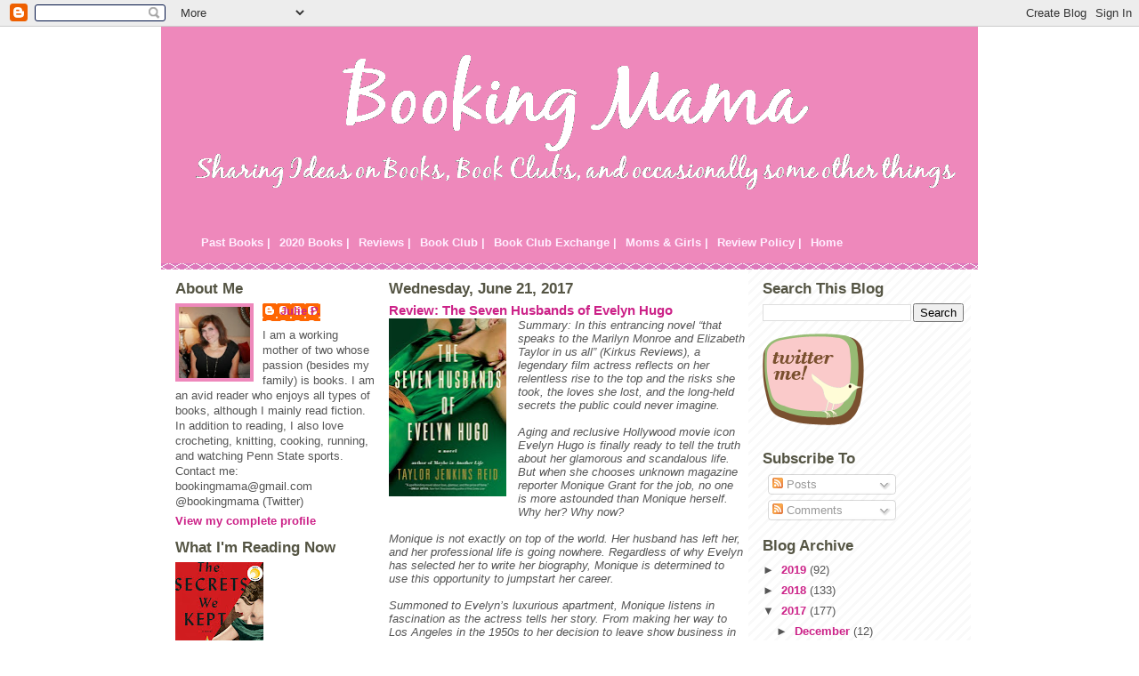

--- FILE ---
content_type: text/html; charset=UTF-8
request_url: http://www.bookingmama.net/2017/06/review-seven-husbands-of-evelyn-hugo.html
body_size: 17777
content:
<!DOCTYPE html>
<html dir='ltr' xmlns='http://www.w3.org/1999/xhtml' xmlns:b='http://www.google.com/2005/gml/b' xmlns:data='http://www.google.com/2005/gml/data' xmlns:expr='http://www.google.com/2005/gml/expr'>
<head>
<link href='https://www.blogger.com/static/v1/widgets/2944754296-widget_css_bundle.css' rel='stylesheet' type='text/css'/>
<meta content='text/html; charset=UTF-8' http-equiv='Content-Type'/>
<meta content='blogger' name='generator'/>
<link href='http://www.bookingmama.net/favicon.ico' rel='icon' type='image/x-icon'/>
<link href='http://www.bookingmama.net/2017/06/review-seven-husbands-of-evelyn-hugo.html' rel='canonical'/>
<link rel="alternate" type="application/atom+xml" title="Booking Mama - Atom" href="http://www.bookingmama.net/feeds/posts/default" />
<link rel="alternate" type="application/rss+xml" title="Booking Mama - RSS" href="http://www.bookingmama.net/feeds/posts/default?alt=rss" />
<link rel="service.post" type="application/atom+xml" title="Booking Mama - Atom" href="https://www.blogger.com/feeds/7008131509611971593/posts/default" />

<link rel="alternate" type="application/atom+xml" title="Booking Mama - Atom" href="http://www.bookingmama.net/feeds/751436053933368508/comments/default" />
<!--Can't find substitution for tag [blog.ieCssRetrofitLinks]-->
<link href='https://blogger.googleusercontent.com/img/b/R29vZ2xl/AVvXsEiKXKsfPNvPbIcxf-QX2tTyFZ89ZFopX5BwzUmPooNNkC9DGnUvGlVg1dkEVYwWaUO2bzBe4KkXokI-BCEC-YUX4lSLsHiAQlKYgnbc0bFoossG1XyC-Tekr6QNM5DIykhBQ2ZMAH12S54E/s200/sevenhusbands.jpg' rel='image_src'/>
<meta content='http://www.bookingmama.net/2017/06/review-seven-husbands-of-evelyn-hugo.html' property='og:url'/>
<meta content='Review: The Seven Husbands of Evelyn Hugo' property='og:title'/>
<meta content='  Summary: In this entrancing novel “that speaks to the Marilyn Monroe and Elizabeth Taylor in us all” (Kirkus Reviews), a legendary film ac...' property='og:description'/>
<meta content='https://blogger.googleusercontent.com/img/b/R29vZ2xl/AVvXsEiKXKsfPNvPbIcxf-QX2tTyFZ89ZFopX5BwzUmPooNNkC9DGnUvGlVg1dkEVYwWaUO2bzBe4KkXokI-BCEC-YUX4lSLsHiAQlKYgnbc0bFoossG1XyC-Tekr6QNM5DIykhBQ2ZMAH12S54E/w1200-h630-p-k-no-nu/sevenhusbands.jpg' property='og:image'/>
<title>Booking Mama: Review: The Seven Husbands of Evelyn Hugo</title>
<style id='page-skin-1' type='text/css'><!--
/*
* -----------------------------------------------
* Blogger Template Style
* Name:     Ms. Moto (Pinky Lee variation)
* Designer: Jeffrey Zeldman
* URL:      www.zeldman.com
* Date:     23 Feb 2004
* Updated by: Blogger Team
* ----------------------------------------------- */
/* Variable definitions
====================
<Variable name="mainBgColor" description="Main Background Color"
type="color" default="#ffffff">
<Variable name="mainTextColor" description="Text Color"
type="color" default="#555555">
<Variable name="pageHeaderColor" description="Blog Title Color"
type="color" default="#ffeeff">
<Variable name="blogDescriptionColor" description="Blog Description Color"
type="color" default="#ffeeff">
<Variable name="linkColor" description="Link Color"
type="color" default="#cc2288">
<Variable name="hoverLinkColor" description="Link Hover Color"
type="color" default="#ee88bb">
<Variable name="dateHeaderColor" description="Date Header Color"
type="color" default="#555544">
<Variable name="sidebarHeaderColor" description="Sidebar Title Color"
type="color" default="#555544">
<Variable name="sidebarTextColor" description="Sidebar Text Color"
type="color" default="#555555">
<Variable name="bodyFont" description="Text Font" type="font"
default="normal normal 100% tahoma, 'Trebuchet MS', lucida, helvetica, sans-serif">
<Variable name="startSide" description="Start side in blog language"
type="automatic" default="left">
<Variable name="endSide" description="End side in blog language"
type="automatic" default="right">
*/
/* Primary layout */
body {
margin: 0;
padding: 0;
border: 0;
text-align: center;
color: #555555;
background-image:url(http://www.infoservemedia.com/design/resources/backgrounds/photos/q25dmzl8b2.gif);background-attachment:fixed;}
img {
border: 0;
display: block;
}
.clear {
clear: both;
}
/* Wrapper */
#outer-wrapper {
margin: 0 auto;
border: 0;
width: 918px;
text-align: left;
background: #ffffff url(http://www.blogblog.com/moto_ms/innerwrap.gif) top right repeat-y;
font: normal normal 80% Verdana, sans-serif;
}
/* Header */
#header-wrapper	{
background: #e8b url(http://www.blogblog.com/moto_ms/headbotborder.gif) bottom left repeat-x;
margin: 0 auto;
padding-top: 0;
padding-right: 0;
padding-bottom: 15px;
padding-left: 0;
border: 0;
}
#header h1 {
text-align: left;
font-size: 200%;
color: #ffeeff;
padding-top: 15px;
padding-right: 20px;
padding-bottom: 0;
padding-left: 20px;
margin: 0;
background-image: url(http://www.blogblog.com/moto_ms/topper.gif);
background-repeat: repeat-x;
background-position: top left;
}
h1 a, h1 a:link, h1 a:visited {
color: #ffeeff;
}
#menubar h2 {display:none;}
#menubar ul {
list-style: none;
}
#menubar li {
float: left;
}
#menubar a:link, #menubar a:visited, #menubar a:hover {
padding: 5px;
display: block;
color: #ffeeff;
}
#menubar a:hover {
background-color: #cc2288;
}
#header .description {
font-size: 110%;
text-align: left;
padding-top: 3px;
padding-right: 20px;
padding-bottom: 10px;
padding-left: 23px;
margin: 0;
line-height:140%;
color: #ffeeff;
}
/* Inner layout */
#content-wrapper {
padding: 0 16px;
}
#main {
width: 400px;
margin-left:14px;
float: left;
word-wrap: break-word; /* fix for long text breaking sidebar float in IE */
overflow: hidden;     /* fix for long non-text content breaking IE sidebar float */
}
#left-sidebar {
width: 226px;
float: left;
color: #555555;
word-wrap: break-word; /* fix for long text breaking sidebar float in IE */
overflow: hidden; /* fix for long non-text content breaking IE sidebar float */
}
#sidebar {
width: 226px;
float: right;
color: #555555;
word-wrap: break-word; /* fix for long text breaking sidebar float in IE */
overflow: hidden;     /* fix for long non-text content breaking IE sidebar float */
}
/* Bottom layout */
#footer	{
clear: left;
margin: 0;
padding: 0 20px;
border: 0;
text-align: left;
border-top: 1px solid #f9f9f9;
}
#footer .widget	{
text-align: left;
margin: 0;
padding: 10px 0;
background-color: transparent;
}
/* Default links 	*/
a:link, a:visited {
font-weight: bold;
text-decoration: none;
color: #cc2288;
background: transparent;
}
a:hover {
font-weight: bold;
text-decoration: underline;
color: #ee88bb;
background: transparent;
}
a:active {
font-weight : bold;
text-decoration : none;
color: #ee88bb;
background: transparent;
}
/* Typography */
.main p, .sidebar p {
line-height: 140%;
margin-top: 5px;
margin-bottom: 1em;
}
h2, h3, h4, h5	{
margin: 0;
padding: 0;
}
h2 {
font-size: 130%;
}
h2.date-header {
color: #555544;
}
.post h3 {
margin-top: 5px;
font-size: 120%;
}
.post-footer {
font-style: italic;
}
.sidebar h2 {
color: #555544;
}
.sidebar .widget {
margin-top: 12px;
margin-right: 0;
margin-bottom: 13px;
margin-left: 0;
padding: 0;
}
.main .widget {
margin-top: 12px;
margin-right: 0;
margin-bottom: 0;
margin-left: 0;
}
li  {
line-height: 160%;
}
.sidebar ul {
margin-left: 0;
margin-top: 0;
padding-left: 0;
}
.sidebar ul li {
list-style: disc url(http://www.blogblog.com/moto_ms/diamond.gif) inside;
vertical-align: top;
padding: 0;
margin: 0;
}
.widget-content {
margin-top: 0.5em;
}
/* Profile
----------------------------------------------- */
.profile-datablock {
margin-top: 3px;
margin-right: 0;
margin-bottom: 5px;
margin-left: 0;
line-height: 140%;
}
.profile-textblock {
margin-left: 0;
}
.profile-img {
float: left;
margin-top: 0;
margin-right: 10px;
margin-bottom: 5px;
margin-left: 0;
border:4px solid #e8b;
}
#comments  {
border: 0;
border-top: 1px dashed #eed;
margin-top: 10px;
margin-right: 0;
margin-bottom: 0;
margin-left: 0;
padding: 0;
}
#comments h4	{
margin-top: 10px;
margin-bottom: -10px;
font-weight: normal;
font-style: italic;
text-transform: uppercase;
letter-spacing: 1px;
}
#comments dl dt 	{
font-weight: bold;
font-style: italic;
margin-top: 35px;
padding-top: 1px;
padding-right: 0;
padding-bottom: 0;
padding-left: 18px;
background: transparent url(http://www.blogblog.com/moto_ms/commentbug.gif) top left no-repeat;
}
#comments dl dd	{
padding: 0;
margin: 0;
}
.deleted-comment {
font-style:italic;
color:gray;
}
.feed-links {
clear: both;
line-height: 2.5em;
}
#blog-pager-newer-link {
float: left;
}
#blog-pager-older-link {
float: right;
}
#blog-pager {
text-align: center;
}
/** Page structure tweaks for layout editor wireframe */
body#layout #outer-wrapper {
padding-top: 0;
width:720px;
}
body#layout #header,
body#layout #content-wrapper,
body#layout #footer {
padding: 0;
width:720px;
}
body#layout #main {
width:400px;
}
body#layout #sidebar,
body#layout #left-sidebar {
width:150px;
}

--></style>
<link href='https://www.blogger.com/dyn-css/authorization.css?targetBlogID=7008131509611971593&amp;zx=ec625c3e-5489-4023-8096-98c645fe5070' media='none' onload='if(media!=&#39;all&#39;)media=&#39;all&#39;' rel='stylesheet'/><noscript><link href='https://www.blogger.com/dyn-css/authorization.css?targetBlogID=7008131509611971593&amp;zx=ec625c3e-5489-4023-8096-98c645fe5070' rel='stylesheet'/></noscript>
<meta name='google-adsense-platform-account' content='ca-host-pub-1556223355139109'/>
<meta name='google-adsense-platform-domain' content='blogspot.com'/>

<!-- data-ad-client=ca-pub-6285953153540970 -->

</head>
<body>
<div class='navbar section' id='navbar'><div class='widget Navbar' data-version='1' id='Navbar1'><script type="text/javascript">
    function setAttributeOnload(object, attribute, val) {
      if(window.addEventListener) {
        window.addEventListener('load',
          function(){ object[attribute] = val; }, false);
      } else {
        window.attachEvent('onload', function(){ object[attribute] = val; });
      }
    }
  </script>
<div id="navbar-iframe-container"></div>
<script type="text/javascript" src="https://apis.google.com/js/platform.js"></script>
<script type="text/javascript">
      gapi.load("gapi.iframes:gapi.iframes.style.bubble", function() {
        if (gapi.iframes && gapi.iframes.getContext) {
          gapi.iframes.getContext().openChild({
              url: 'https://www.blogger.com/navbar/7008131509611971593?po\x3d751436053933368508\x26origin\x3dhttp://www.bookingmama.net',
              where: document.getElementById("navbar-iframe-container"),
              id: "navbar-iframe"
          });
        }
      });
    </script><script type="text/javascript">
(function() {
var script = document.createElement('script');
script.type = 'text/javascript';
script.src = '//pagead2.googlesyndication.com/pagead/js/google_top_exp.js';
var head = document.getElementsByTagName('head')[0];
if (head) {
head.appendChild(script);
}})();
</script>
</div></div>
<div id='outer-wrapper'><div id='wrap2'>
<!-- skip links for text browsers -->
<span id='skiplinks' style='display:none;'>
<a href='#main'>skip to main </a> |
      <a href='#sidebar'>skip to sidebar</a>
</span>
<div id='header-wrapper'>
<div class='header section' id='header'><div class='widget Header' data-version='1' id='Header1'>
<div id='header-inner'>
<a href='http://www.bookingmama.net/' style='display: block'>
<img alt='Booking Mama' height='215px; ' id='Header1_headerimg' src='https://blogger.googleusercontent.com/img/b/R29vZ2xl/AVvXsEhzX_iGydg0eFO2s6XF3v9OyZvvoSHBdU9durdxFXUi9iJ-Z9nwkD0QHW_184hob47L1EaQ-tDfxK8Pv-sH1p83msLdvNSW9ocaq5V_gl9QagnE6M0a55c9uCdzE9PdmUUonIL4hCjLzhGB/s1600-r/booktest2.png' style='display: block' width='927px; '/>
</a>
</div>
</div></div>
<div class='menubar section' id='menubar'><div class='widget LinkList' data-version='1' id='LinkList7'>
<h2>Menubar</h2>
<div class='widget-content'>
<ul>
<li><a href='http://www.bookingmama.net/2009/05/books-read-in-2008.html'>Past Books |</a></li>
<li><a href='http://www.bookingmama.net/2008/02/books-read-in-2008.html'>2020 Books |</a></li>
<li><a href='http://www.bookingmama.net/2008/01/book-reviews.html'>Reviews |</a></li>
<li><a href='http://www.bookingmama.net/2008/02/book-club-selections.html'>Book Club |</a></li>
<li><a href='http://www.bookingmama.net/2008/01/book-club-exchange.html'>Book Club Exchange |</a></li>
<li><a href='http://www.bookingmama.net/2008/02/mother-daughter-book-club.html'>Moms & Girls |</a></li>
<li><a href='http://www.bookingmama.net/2008/01/review-policy.html'>Review Policy |</a></li>
<li><a href='http://www.bookingmama.net/'>Home</a></li>
</ul>
<div class='clear'></div>
</div>
</div></div>
</div>
<div id='content-wrapper'>
<div id='crosscol-wrapper' style='text-align:center'>
<div class='crosscol no-items section' id='crosscol'></div>
</div>
<div id='left-sidebar-wrapper'>
<div class='sidebar section' id='left-sidebar'><div class='widget Profile' data-version='1' id='Profile1'>
<h2>About Me</h2>
<div class='widget-content'>
<a href='https://www.blogger.com/profile/16008101127541997459'><img alt='My photo' class='profile-img' height='80' src='//blogger.googleusercontent.com/img/b/R29vZ2xl/AVvXsEh-888kBGa7smuQ-83LdbvJhwTlfsOKLZh_H1WoBcFDIMHIYR1EHbXoiTcT4p85djWaEIjmOIJBVaXY6MTsh17AWj-iYDKY-7HbKakDefmFn0E4zFITJMJsrMgdZqOpyFk/s100/*' width='80'/></a>
<dl class='profile-datablock'>
<dt class='profile-data'>
<a class='profile-name-link g-profile' href='https://www.blogger.com/profile/16008101127541997459' rel='author' style='background-image: url(//www.blogger.com/img/logo-16.png);'>
Julie P.
</a>
</dt>
<dd class='profile-textblock'>I am a working mother of two whose passion (besides my family) is books. I am an avid reader who enjoys all types of books, although I mainly read fiction. In addition to reading, I also love crocheting, knitting, cooking, running, and watching Penn State sports. Contact me: bookingmama@gmail.com
@bookingmama (Twitter)</dd>
</dl>
<a class='profile-link' href='https://www.blogger.com/profile/16008101127541997459' rel='author'>View my complete profile</a>
<div class='clear'></div>
</div>
</div><div class='widget Image' data-version='1' id='Image4'>
<h2>What I'm Reading Now</h2>
<div class='widget-content'>
<img alt='What I&#39;m Reading Now' height='150' id='Image4_img' src='https://blogger.googleusercontent.com/img/b/R29vZ2xl/AVvXsEh5CtW5kzTpY6nHckR5O_OwHK7PhOrz1ubl_OL6VDI4AdK7UfCibjSJr5zXqSeXRAhJy0HdCEga8eXJ0yl_Xe3uP1XqBDkgojjEILECL77nPMhJ2azWdfr6U-cy9sFfNFL-lMtZs2Fgg5Zg/s150/secrets.jpeg' width='99'/>
<br/>
</div>
<div class='clear'></div>
</div></div>
</div>
<div id='main-wrapper'>
<div class='main section' id='main'><div class='widget Blog' data-version='1' id='Blog1'>
<div class='blog-posts hfeed'>

          <div class="date-outer">
        
<h2 class='date-header'><span>Wednesday, June 21, 2017</span></h2>

          <div class="date-posts">
        
<div class='post-outer'>
<div class='post hentry uncustomized-post-template'>
<a name='751436053933368508'></a>
<h3 class='post-title entry-title'>
<a href='http://www.bookingmama.net/2017/06/review-seven-husbands-of-evelyn-hugo.html'>Review: The Seven Husbands of Evelyn Hugo</a>
</h3>
<div class='post-header'>
<div class='post-header-line-1'></div>
</div>
<div class='post-body entry-content'>
<div class="separator" style="clear: both; text-align: center;">
<a href="https://blogger.googleusercontent.com/img/b/R29vZ2xl/AVvXsEiKXKsfPNvPbIcxf-QX2tTyFZ89ZFopX5BwzUmPooNNkC9DGnUvGlVg1dkEVYwWaUO2bzBe4KkXokI-BCEC-YUX4lSLsHiAQlKYgnbc0bFoossG1XyC-Tekr6QNM5DIykhBQ2ZMAH12S54E/s1600/sevenhusbands.jpg" imageanchor="1" style="clear: left; float: left; margin-bottom: 1em; margin-right: 1em;"><img border="0" data-original-height="350" data-original-width="232" height="200" src="https://blogger.googleusercontent.com/img/b/R29vZ2xl/AVvXsEiKXKsfPNvPbIcxf-QX2tTyFZ89ZFopX5BwzUmPooNNkC9DGnUvGlVg1dkEVYwWaUO2bzBe4KkXokI-BCEC-YUX4lSLsHiAQlKYgnbc0bFoossG1XyC-Tekr6QNM5DIykhBQ2ZMAH12S54E/s200/sevenhusbands.jpg" width="132" /></a></div>
<i>Summary: In this entrancing novel &#8220;that speaks to the Marilyn Monroe and Elizabeth Taylor in us all&#8221; (Kirkus Reviews), a legendary film actress reflects on her relentless rise to the top and the risks she took, the loves she lost, and the long-held secrets the public could never imagine.</i><br />
<i><br /></i>
<i>Aging and reclusive Hollywood movie icon Evelyn Hugo is finally ready to tell the truth about her glamorous and scandalous life. But when she chooses unknown magazine reporter Monique Grant for the job, no one is more astounded than Monique herself. Why her? Why now?</i><br />
<i><br /></i>
<i>Monique is not exactly on top of the world. Her husband has left her, and her professional life is going nowhere. Regardless of why Evelyn has selected her to write her biography, Monique is determined to use this opportunity to jumpstart her career.</i><br />
<i><br /></i>
<i>Summoned to Evelyn&#8217;s luxurious apartment, Monique listens in fascination as the actress tells her story. From making her way to Los Angeles in the 1950s to her decision to leave show business in the &#8216;80s, and, of course, the seven husbands along the way, Evelyn unspools a tale of ruthless ambition, unexpected friendship, and a great forbidden love. Monique begins to feel a very real connection to the legendary star, but as Evelyn&#8217;s story near its conclusion, it becomes clear that her life intersects with Monique&#8217;s own in tragic and irreversible ways.</i><br />
<i><br /></i>
<i>&#8220;Heartbreaking, yet beautiful&#8221; (Jamie Blynn, Us Weekly), The Seven Husbands of Evelyn Hugo is &#8220;Tinseltown drama at its finest&#8221; (Redbook): a mesmerizing journey through the splendor of old Hollywood into the harsh realities of the present day as two women struggle with what it means&#8212;and what it costs&#8212;to face the truth. -- Atria</i><br />
<br />
When I was younger, I used to love to read celebrity tell-alls. I honestly don't know why I stopped reading them -- maybe my tastes just changed, but occasionally I crave the gossip and intrigue of Hollywood. And that's why&nbsp;<a href="http://www.simonandschuster.com/books/The-Seven-Husbands-of-Evelyn-Hugo/Taylor-Jenkins-Reid/9781501139239">THE SEVEN HUSBANDS OF EVELYN HUGO</a> by <a href="http://taylorjenkinsreid.com/">Taylor Jenkins Reid</a>&nbsp;probably appealed so much to me. This novel reads just like a celebrity memoir and it's chock full of lust, betrayal, secrets, and more!<br />
<br />
THE SEVEN HUSBANDS OF EVELYN HUGO tells the dramatic story of the larger-than-life Hollywood star Evelyn Hugo. At almost 80 years old, Evelyn, a very private celebrity and eventual recluse, finally decides to tell her story... but on her own terms, of course. She requests an unknown magazine reporter, Monique Grant; and no one, especially Monique, can figure out why.<br />
<br />
Monique isn't without her own story. She's kind of in a bad place. &nbsp;Her husband has recently left her after she caught him with another woman, and she has an entry level job writing for a magazine. Writing the authorized biography (and certain bestseller) of one of Hollywood's most glamorous actresses could be just what she needs to get a fresh start.<br />
<br />
Evelyn is definitely no holds barred when telling Monique her story. There are plenty of juicy tidbits and salacious stories, especially when it comes to Evelyn's seven husbands. She even shares some secrets about her life including a forbidden love! While Monique is fascinated by Evelyn's tales, she still wonders about why Evelyn requested her to write her memoir. The truth is even more startling than Evelyn's life story!<br />
<br />
I enjoyed THE SEVEN HUSBANDS OF EVELYN HUGO a great deal. While Evelyn was certainly larger than life, I did feel as if the author created a realistic character. In fact, it was easy to forget that I wasn't reading the memoir of a real Hollywood actress. And of course, I couldn't help but wonder if parts of Evelyn's life story were based on old Hollywood.<br />
<br />
The novel alternates between Evelyn and Monique's stories, but make no mistake about it --THE SEVEN HUSBANDS OF EVELYN HUGO is Evelyn's story. Don't think for a minute that she'd share the spotlight with anyone! It wasn't until the end that I even understood why the author included Monique in the book.<br />
<br />
Evelyn begins her story when she was a child growing up in Hell's Kitchen. She continues with her various love affairs and the details about husbands (in chronological order). Of course, you won't be surprised to learn that she didn't always marry for love. She was a young woman trying to make it in Hollywood during the golden age. The specifics behind all of her relationships were sometimes surprising, sometimes sad, but always gossip-worthy.<br />
<br />
There is a little twist at the end of the novel when Monique realizes why she was asked to write Evelyn's story. I won't say I was totally shocked because I knew she had to be there for a reason, but I admit that I didn't figure out all of the details. I did appreciate Monique's progression as a character throughout the story, but as I said earlier, this was really Evelyn's book!<br />
<br />
Overall, I did like THE SEVEN HUSBANDS OF EVELYN HUGO and highly recommend it to fans of women's fiction and fans of celebrity tell-alls.<br />
<br />
Thanks to the publisher for providing a review copy of this novel.
<div style='clear: both;'></div>
</div>
<div class='post-footer'>
<div class='post-footer-line post-footer-line-1'>
<span class='post-author vcard'>
Posted by
<span class='fn'>Julie P.</span>
</span>
<span class='post-timestamp'>
at
<a class='timestamp-link' href='http://www.bookingmama.net/2017/06/review-seven-husbands-of-evelyn-hugo.html' rel='bookmark' title='permanent link'><abbr class='published' title='2017-06-21T12:26:00-04:00'>12:26&#8239;PM</abbr></a>
</span>
<span class='reaction-buttons'>
</span>
<span class='star-ratings'>
</span>
<span class='post-comment-link'>
</span>
<span class='post-backlinks post-comment-link'>
</span>
<span class='post-icons'>
<span class='item-control blog-admin pid-1022633330'>
<a href='https://www.blogger.com/post-edit.g?blogID=7008131509611971593&postID=751436053933368508&from=pencil' title='Edit Post'>
<img alt='' class='icon-action' height='18' src='https://resources.blogblog.com/img/icon18_edit_allbkg.gif' width='18'/>
</a>
</span>
</span>
</div>
<div class='post-footer-line post-footer-line-2'>
<span class='post-labels'>
Labels:
<a href='http://www.bookingmama.net/search/label/Advance%20Readers%20Copy' rel='tag'>Advance Readers Copy</a>,
<a href='http://www.bookingmama.net/search/label/Book%20Clubs' rel='tag'>Book Clubs</a>,
<a href='http://www.bookingmama.net/search/label/Fiction' rel='tag'>Fiction</a>,
<a href='http://www.bookingmama.net/search/label/Historical%20Fiction' rel='tag'>Historical Fiction</a>,
<a href='http://www.bookingmama.net/search/label/Reading%20Guide' rel='tag'>Reading Guide</a>,
<a href='http://www.bookingmama.net/search/label/Review' rel='tag'>Review</a>
</span>
</div>
<div class='post-footer-line post-footer-line-3'>
<div class='post-share-buttons'>
<a class='goog-inline-block share-button sb-email' href='https://www.blogger.com/share-post.g?blogID=7008131509611971593&postID=751436053933368508&target=email' target='_blank' title='Email This'><span class='share-button-link-text'>Email This</span></a><a class='goog-inline-block share-button sb-blog' href='https://www.blogger.com/share-post.g?blogID=7008131509611971593&postID=751436053933368508&target=blog' onclick='window.open(this.href, "_blank", "height=270,width=475"); return false;' target='_blank' title='BlogThis!'><span class='share-button-link-text'>BlogThis!</span></a><a class='goog-inline-block share-button sb-twitter' href='https://www.blogger.com/share-post.g?blogID=7008131509611971593&postID=751436053933368508&target=twitter' target='_blank' title='Share to X'><span class='share-button-link-text'>Share to X</span></a><a class='goog-inline-block share-button sb-facebook' href='https://www.blogger.com/share-post.g?blogID=7008131509611971593&postID=751436053933368508&target=facebook' onclick='window.open(this.href, "_blank", "height=430,width=640"); return false;' target='_blank' title='Share to Facebook'><span class='share-button-link-text'>Share to Facebook</span></a><a class='goog-inline-block share-button sb-pinterest' href='https://www.blogger.com/share-post.g?blogID=7008131509611971593&postID=751436053933368508&target=pinterest' target='_blank' title='Share to Pinterest'><span class='share-button-link-text'>Share to Pinterest</span></a>
</div>
<span class='post-location'>
</span>
</div>
</div>
</div>
<div class='comments' id='comments'>
<a name='comments'></a>
<h4>3 comments:</h4>
<div id='Blog1_comments-block-wrapper'>
<dl class='avatar-comment-indent' id='comments-block'>
<dt class='comment-author ' id='c4991529529167913695'>
<a name='c4991529529167913695'></a>
<div class="avatar-image-container vcard"><span dir="ltr"><a href="https://www.blogger.com/profile/10726401178972099557" target="" rel="nofollow" onclick="" class="avatar-hovercard" id="av-4991529529167913695-10726401178972099557"><img src="https://resources.blogblog.com/img/blank.gif" width="35" height="35" class="delayLoad" style="display: none;" longdesc="//3.bp.blogspot.com/_Vabvi6xxdC4/SkT1gI90YHI/AAAAAAAAAEg/M5NyW7S5BvE/S45-s35/Milou%2B%2526%2BKathy.jpg" alt="" title="bermudaonion">

<noscript><img src="//3.bp.blogspot.com/_Vabvi6xxdC4/SkT1gI90YHI/AAAAAAAAAEg/M5NyW7S5BvE/S45-s35/Milou%2B%2526%2BKathy.jpg" width="35" height="35" class="photo" alt=""></noscript></a></span></div>
<a href='https://www.blogger.com/profile/10726401178972099557' rel='nofollow'>bermudaonion</a>
said...
</dt>
<dd class='comment-body' id='Blog1_cmt-4991529529167913695'>
<p>
My mom still loves books like this!  I&#39;ll have to get a copy for her.
</p>
</dd>
<dd class='comment-footer'>
<span class='comment-timestamp'>
<a href='http://www.bookingmama.net/2017/06/review-seven-husbands-of-evelyn-hugo.html?showComment=1498069450704#c4991529529167913695' title='comment permalink'>
June 21, 2017 at 2:24&#8239;PM
</a>
<span class='item-control blog-admin pid-17125178'>
<a class='comment-delete' href='https://www.blogger.com/comment/delete/7008131509611971593/4991529529167913695' title='Delete Comment'>
<img src='https://resources.blogblog.com/img/icon_delete13.gif'/>
</a>
</span>
</span>
</dd>
<dt class='comment-author ' id='c3393410999833298116'>
<a name='c3393410999833298116'></a>
<div class="avatar-image-container vcard"><span dir="ltr"><a href="https://www.blogger.com/profile/10314026222157007757" target="" rel="nofollow" onclick="" class="avatar-hovercard" id="av-3393410999833298116-10314026222157007757"><img src="https://resources.blogblog.com/img/blank.gif" width="35" height="35" class="delayLoad" style="display: none;" longdesc="//blogger.googleusercontent.com/img/b/R29vZ2xl/AVvXsEg1D40vahsTrWc0rG0spbDDNK-UctlkP_6vntgeB4jeeYC-YGwa-5YbDYzq08UOJaRUGrAXvJn81PRrASUN9776mIdrHEKWB_T6zt2yW0lrug0whY5NDu7NUVkfIrjUgNY/s45-c/RACHEL154_small.jpg" alt="" title="ChaosIsAFriendOfMine">

<noscript><img src="//blogger.googleusercontent.com/img/b/R29vZ2xl/AVvXsEg1D40vahsTrWc0rG0spbDDNK-UctlkP_6vntgeB4jeeYC-YGwa-5YbDYzq08UOJaRUGrAXvJn81PRrASUN9776mIdrHEKWB_T6zt2yW0lrug0whY5NDu7NUVkfIrjUgNY/s45-c/RACHEL154_small.jpg" width="35" height="35" class="photo" alt=""></noscript></a></span></div>
<a href='https://www.blogger.com/profile/10314026222157007757' rel='nofollow'>ChaosIsAFriendOfMine</a>
said...
</dt>
<dd class='comment-body' id='Blog1_cmt-3393410999833298116'>
<p>
I love celebrity memoirs too - sounds like I&#39;d like this book!
</p>
</dd>
<dd class='comment-footer'>
<span class='comment-timestamp'>
<a href='http://www.bookingmama.net/2017/06/review-seven-husbands-of-evelyn-hugo.html?showComment=1498140073073#c3393410999833298116' title='comment permalink'>
June 22, 2017 at 10:01&#8239;AM
</a>
<span class='item-control blog-admin pid-381534745'>
<a class='comment-delete' href='https://www.blogger.com/comment/delete/7008131509611971593/3393410999833298116' title='Delete Comment'>
<img src='https://resources.blogblog.com/img/icon_delete13.gif'/>
</a>
</span>
</span>
</dd>
<dt class='comment-author ' id='c9129422898355882721'>
<a name='c9129422898355882721'></a>
<div class="avatar-image-container avatar-stock"><span dir="ltr"><a href="https://www.blogger.com/profile/04874139720126743233" target="" rel="nofollow" onclick="" class="avatar-hovercard" id="av-9129422898355882721-04874139720126743233"><img src="//www.blogger.com/img/blogger_logo_round_35.png" width="35" height="35" alt="" title="Karlie">

</a></span></div>
<a href='https://www.blogger.com/profile/04874139720126743233' rel='nofollow'>Karlie</a>
said...
</dt>
<dd class='comment-body' id='Blog1_cmt-9129422898355882721'>
<p>
You are the second person to recommend this book to me!
</p>
</dd>
<dd class='comment-footer'>
<span class='comment-timestamp'>
<a href='http://www.bookingmama.net/2017/06/review-seven-husbands-of-evelyn-hugo.html?showComment=1498505397960#c9129422898355882721' title='comment permalink'>
June 26, 2017 at 3:29&#8239;PM
</a>
<span class='item-control blog-admin pid-674716342'>
<a class='comment-delete' href='https://www.blogger.com/comment/delete/7008131509611971593/9129422898355882721' title='Delete Comment'>
<img src='https://resources.blogblog.com/img/icon_delete13.gif'/>
</a>
</span>
</span>
</dd>
</dl>
</div>
<p class='comment-footer'>
<a href='https://www.blogger.com/comment/fullpage/post/7008131509611971593/751436053933368508' onclick=''>Post a Comment</a>
</p>
</div>
</div>

        </div></div>
      
</div>
<div class='blog-pager' id='blog-pager'>
<span id='blog-pager-newer-link'>
<a class='blog-pager-newer-link' href='http://www.bookingmama.net/2017/06/kid-konnection-animal-planet-chapter.html' id='Blog1_blog-pager-newer-link' title='Newer Post'>Newer Post</a>
</span>
<span id='blog-pager-older-link'>
<a class='blog-pager-older-link' href='http://www.bookingmama.net/2017/06/review-kiss-carlo.html' id='Blog1_blog-pager-older-link' title='Older Post'>Older Post</a>
</span>
<a class='home-link' href='http://www.bookingmama.net/'>Home</a>
</div>
<div class='clear'></div>
<div class='post-feeds'>
<div class='feed-links'>
Subscribe to:
<a class='feed-link' href='http://www.bookingmama.net/feeds/751436053933368508/comments/default' target='_blank' type='application/atom+xml'>Post Comments (Atom)</a>
</div>
</div>
</div></div>
</div>
<div id='sidebar-wrapper'>
<div class='sidebar section' id='sidebar'><div class='widget BlogSearch' data-version='1' id='BlogSearch1'>
<h2 class='title'>Search This Blog</h2>
<div class='widget-content'>
<div id='BlogSearch1_form'>
<form action='http://www.bookingmama.net/search' class='gsc-search-box' target='_top'>
<table cellpadding='0' cellspacing='0' class='gsc-search-box'>
<tbody>
<tr>
<td class='gsc-input'>
<input autocomplete='off' class='gsc-input' name='q' size='10' title='search' type='text' value=''/>
</td>
<td class='gsc-search-button'>
<input class='gsc-search-button' title='search' type='submit' value='Search'/>
</td>
</tr>
</tbody>
</table>
</form>
</div>
</div>
<div class='clear'></div>
</div><div class='widget Image' data-version='1' id='Image12'>
<div class='widget-content'>
<a href='http://twitter.com/bookingmama'>
<img alt='' height='103' id='Image12_img' src='https://blogger.googleusercontent.com/img/b/R29vZ2xl/AVvXsEizD1hK_6F2Cihr4ECObD5oOQDVO1ezZx76v1P3VUAT9qmM95nuMGVIorLzQih7_gItM2ZdDCOI9qTc04nfW1UQatmh2T6ZRcu8nNWy7wOd97vvKfSDttaSOZj8cqfo-5QZOQCLHiRkaSWm/s150/twitterme.png' width='114'/>
</a>
<br/>
</div>
<div class='clear'></div>
</div><div class='widget Subscribe' data-version='1' id='Subscribe1'>
<div style='white-space:nowrap'>
<h2 class='title'>Subscribe To</h2>
<div class='widget-content'>
<div class='subscribe-wrapper subscribe-type-POST'>
<div class='subscribe expanded subscribe-type-POST' id='SW_READER_LIST_Subscribe1POST' style='display:none;'>
<div class='top'>
<span class='inner' onclick='return(_SW_toggleReaderList(event, "Subscribe1POST"));'>
<img class='subscribe-dropdown-arrow' src='https://resources.blogblog.com/img/widgets/arrow_dropdown.gif'/>
<img align='absmiddle' alt='' border='0' class='feed-icon' src='https://resources.blogblog.com/img/icon_feed12.png'/>
Posts
</span>
<div class='feed-reader-links'>
<a class='feed-reader-link' href='https://www.netvibes.com/subscribe.php?url=http%3A%2F%2Fwww.bookingmama.net%2Ffeeds%2Fposts%2Fdefault' target='_blank'>
<img src='https://resources.blogblog.com/img/widgets/subscribe-netvibes.png'/>
</a>
<a class='feed-reader-link' href='https://add.my.yahoo.com/content?url=http%3A%2F%2Fwww.bookingmama.net%2Ffeeds%2Fposts%2Fdefault' target='_blank'>
<img src='https://resources.blogblog.com/img/widgets/subscribe-yahoo.png'/>
</a>
<a class='feed-reader-link' href='http://www.bookingmama.net/feeds/posts/default' target='_blank'>
<img align='absmiddle' class='feed-icon' src='https://resources.blogblog.com/img/icon_feed12.png'/>
                  Atom
                </a>
</div>
</div>
<div class='bottom'></div>
</div>
<div class='subscribe' id='SW_READER_LIST_CLOSED_Subscribe1POST' onclick='return(_SW_toggleReaderList(event, "Subscribe1POST"));'>
<div class='top'>
<span class='inner'>
<img class='subscribe-dropdown-arrow' src='https://resources.blogblog.com/img/widgets/arrow_dropdown.gif'/>
<span onclick='return(_SW_toggleReaderList(event, "Subscribe1POST"));'>
<img align='absmiddle' alt='' border='0' class='feed-icon' src='https://resources.blogblog.com/img/icon_feed12.png'/>
Posts
</span>
</span>
</div>
<div class='bottom'></div>
</div>
</div>
<div class='subscribe-wrapper subscribe-type-PER_POST'>
<div class='subscribe expanded subscribe-type-PER_POST' id='SW_READER_LIST_Subscribe1PER_POST' style='display:none;'>
<div class='top'>
<span class='inner' onclick='return(_SW_toggleReaderList(event, "Subscribe1PER_POST"));'>
<img class='subscribe-dropdown-arrow' src='https://resources.blogblog.com/img/widgets/arrow_dropdown.gif'/>
<img align='absmiddle' alt='' border='0' class='feed-icon' src='https://resources.blogblog.com/img/icon_feed12.png'/>
Comments
</span>
<div class='feed-reader-links'>
<a class='feed-reader-link' href='https://www.netvibes.com/subscribe.php?url=http%3A%2F%2Fwww.bookingmama.net%2Ffeeds%2F751436053933368508%2Fcomments%2Fdefault' target='_blank'>
<img src='https://resources.blogblog.com/img/widgets/subscribe-netvibes.png'/>
</a>
<a class='feed-reader-link' href='https://add.my.yahoo.com/content?url=http%3A%2F%2Fwww.bookingmama.net%2Ffeeds%2F751436053933368508%2Fcomments%2Fdefault' target='_blank'>
<img src='https://resources.blogblog.com/img/widgets/subscribe-yahoo.png'/>
</a>
<a class='feed-reader-link' href='http://www.bookingmama.net/feeds/751436053933368508/comments/default' target='_blank'>
<img align='absmiddle' class='feed-icon' src='https://resources.blogblog.com/img/icon_feed12.png'/>
                  Atom
                </a>
</div>
</div>
<div class='bottom'></div>
</div>
<div class='subscribe' id='SW_READER_LIST_CLOSED_Subscribe1PER_POST' onclick='return(_SW_toggleReaderList(event, "Subscribe1PER_POST"));'>
<div class='top'>
<span class='inner'>
<img class='subscribe-dropdown-arrow' src='https://resources.blogblog.com/img/widgets/arrow_dropdown.gif'/>
<span onclick='return(_SW_toggleReaderList(event, "Subscribe1PER_POST"));'>
<img align='absmiddle' alt='' border='0' class='feed-icon' src='https://resources.blogblog.com/img/icon_feed12.png'/>
Comments
</span>
</span>
</div>
<div class='bottom'></div>
</div>
</div>
<div style='clear:both'></div>
</div>
</div>
<div class='clear'></div>
</div><div class='widget BlogArchive' data-version='1' id='BlogArchive1'>
<h2>Blog Archive</h2>
<div class='widget-content'>
<div id='ArchiveList'>
<div id='BlogArchive1_ArchiveList'>
<ul class='hierarchy'>
<li class='archivedate collapsed'>
<a class='toggle' href='javascript:void(0)'>
<span class='zippy'>

        &#9658;&#160;
      
</span>
</a>
<a class='post-count-link' href='http://www.bookingmama.net/2019/'>
2019
</a>
<span class='post-count' dir='ltr'>(92)</span>
<ul class='hierarchy'>
<li class='archivedate collapsed'>
<a class='toggle' href='javascript:void(0)'>
<span class='zippy'>

        &#9658;&#160;
      
</span>
</a>
<a class='post-count-link' href='http://www.bookingmama.net/2019/09/'>
September
</a>
<span class='post-count' dir='ltr'>(4)</span>
</li>
</ul>
<ul class='hierarchy'>
<li class='archivedate collapsed'>
<a class='toggle' href='javascript:void(0)'>
<span class='zippy'>

        &#9658;&#160;
      
</span>
</a>
<a class='post-count-link' href='http://www.bookingmama.net/2019/08/'>
August
</a>
<span class='post-count' dir='ltr'>(10)</span>
</li>
</ul>
<ul class='hierarchy'>
<li class='archivedate collapsed'>
<a class='toggle' href='javascript:void(0)'>
<span class='zippy'>

        &#9658;&#160;
      
</span>
</a>
<a class='post-count-link' href='http://www.bookingmama.net/2019/07/'>
July
</a>
<span class='post-count' dir='ltr'>(10)</span>
</li>
</ul>
<ul class='hierarchy'>
<li class='archivedate collapsed'>
<a class='toggle' href='javascript:void(0)'>
<span class='zippy'>

        &#9658;&#160;
      
</span>
</a>
<a class='post-count-link' href='http://www.bookingmama.net/2019/06/'>
June
</a>
<span class='post-count' dir='ltr'>(12)</span>
</li>
</ul>
<ul class='hierarchy'>
<li class='archivedate collapsed'>
<a class='toggle' href='javascript:void(0)'>
<span class='zippy'>

        &#9658;&#160;
      
</span>
</a>
<a class='post-count-link' href='http://www.bookingmama.net/2019/05/'>
May
</a>
<span class='post-count' dir='ltr'>(9)</span>
</li>
</ul>
<ul class='hierarchy'>
<li class='archivedate collapsed'>
<a class='toggle' href='javascript:void(0)'>
<span class='zippy'>

        &#9658;&#160;
      
</span>
</a>
<a class='post-count-link' href='http://www.bookingmama.net/2019/04/'>
April
</a>
<span class='post-count' dir='ltr'>(10)</span>
</li>
</ul>
<ul class='hierarchy'>
<li class='archivedate collapsed'>
<a class='toggle' href='javascript:void(0)'>
<span class='zippy'>

        &#9658;&#160;
      
</span>
</a>
<a class='post-count-link' href='http://www.bookingmama.net/2019/03/'>
March
</a>
<span class='post-count' dir='ltr'>(14)</span>
</li>
</ul>
<ul class='hierarchy'>
<li class='archivedate collapsed'>
<a class='toggle' href='javascript:void(0)'>
<span class='zippy'>

        &#9658;&#160;
      
</span>
</a>
<a class='post-count-link' href='http://www.bookingmama.net/2019/02/'>
February
</a>
<span class='post-count' dir='ltr'>(12)</span>
</li>
</ul>
<ul class='hierarchy'>
<li class='archivedate collapsed'>
<a class='toggle' href='javascript:void(0)'>
<span class='zippy'>

        &#9658;&#160;
      
</span>
</a>
<a class='post-count-link' href='http://www.bookingmama.net/2019/01/'>
January
</a>
<span class='post-count' dir='ltr'>(11)</span>
</li>
</ul>
</li>
</ul>
<ul class='hierarchy'>
<li class='archivedate collapsed'>
<a class='toggle' href='javascript:void(0)'>
<span class='zippy'>

        &#9658;&#160;
      
</span>
</a>
<a class='post-count-link' href='http://www.bookingmama.net/2018/'>
2018
</a>
<span class='post-count' dir='ltr'>(133)</span>
<ul class='hierarchy'>
<li class='archivedate collapsed'>
<a class='toggle' href='javascript:void(0)'>
<span class='zippy'>

        &#9658;&#160;
      
</span>
</a>
<a class='post-count-link' href='http://www.bookingmama.net/2018/12/'>
December
</a>
<span class='post-count' dir='ltr'>(10)</span>
</li>
</ul>
<ul class='hierarchy'>
<li class='archivedate collapsed'>
<a class='toggle' href='javascript:void(0)'>
<span class='zippy'>

        &#9658;&#160;
      
</span>
</a>
<a class='post-count-link' href='http://www.bookingmama.net/2018/11/'>
November
</a>
<span class='post-count' dir='ltr'>(9)</span>
</li>
</ul>
<ul class='hierarchy'>
<li class='archivedate collapsed'>
<a class='toggle' href='javascript:void(0)'>
<span class='zippy'>

        &#9658;&#160;
      
</span>
</a>
<a class='post-count-link' href='http://www.bookingmama.net/2018/10/'>
October
</a>
<span class='post-count' dir='ltr'>(9)</span>
</li>
</ul>
<ul class='hierarchy'>
<li class='archivedate collapsed'>
<a class='toggle' href='javascript:void(0)'>
<span class='zippy'>

        &#9658;&#160;
      
</span>
</a>
<a class='post-count-link' href='http://www.bookingmama.net/2018/09/'>
September
</a>
<span class='post-count' dir='ltr'>(13)</span>
</li>
</ul>
<ul class='hierarchy'>
<li class='archivedate collapsed'>
<a class='toggle' href='javascript:void(0)'>
<span class='zippy'>

        &#9658;&#160;
      
</span>
</a>
<a class='post-count-link' href='http://www.bookingmama.net/2018/08/'>
August
</a>
<span class='post-count' dir='ltr'>(13)</span>
</li>
</ul>
<ul class='hierarchy'>
<li class='archivedate collapsed'>
<a class='toggle' href='javascript:void(0)'>
<span class='zippy'>

        &#9658;&#160;
      
</span>
</a>
<a class='post-count-link' href='http://www.bookingmama.net/2018/07/'>
July
</a>
<span class='post-count' dir='ltr'>(10)</span>
</li>
</ul>
<ul class='hierarchy'>
<li class='archivedate collapsed'>
<a class='toggle' href='javascript:void(0)'>
<span class='zippy'>

        &#9658;&#160;
      
</span>
</a>
<a class='post-count-link' href='http://www.bookingmama.net/2018/06/'>
June
</a>
<span class='post-count' dir='ltr'>(13)</span>
</li>
</ul>
<ul class='hierarchy'>
<li class='archivedate collapsed'>
<a class='toggle' href='javascript:void(0)'>
<span class='zippy'>

        &#9658;&#160;
      
</span>
</a>
<a class='post-count-link' href='http://www.bookingmama.net/2018/05/'>
May
</a>
<span class='post-count' dir='ltr'>(10)</span>
</li>
</ul>
<ul class='hierarchy'>
<li class='archivedate collapsed'>
<a class='toggle' href='javascript:void(0)'>
<span class='zippy'>

        &#9658;&#160;
      
</span>
</a>
<a class='post-count-link' href='http://www.bookingmama.net/2018/04/'>
April
</a>
<span class='post-count' dir='ltr'>(9)</span>
</li>
</ul>
<ul class='hierarchy'>
<li class='archivedate collapsed'>
<a class='toggle' href='javascript:void(0)'>
<span class='zippy'>

        &#9658;&#160;
      
</span>
</a>
<a class='post-count-link' href='http://www.bookingmama.net/2018/03/'>
March
</a>
<span class='post-count' dir='ltr'>(13)</span>
</li>
</ul>
<ul class='hierarchy'>
<li class='archivedate collapsed'>
<a class='toggle' href='javascript:void(0)'>
<span class='zippy'>

        &#9658;&#160;
      
</span>
</a>
<a class='post-count-link' href='http://www.bookingmama.net/2018/02/'>
February
</a>
<span class='post-count' dir='ltr'>(11)</span>
</li>
</ul>
<ul class='hierarchy'>
<li class='archivedate collapsed'>
<a class='toggle' href='javascript:void(0)'>
<span class='zippy'>

        &#9658;&#160;
      
</span>
</a>
<a class='post-count-link' href='http://www.bookingmama.net/2018/01/'>
January
</a>
<span class='post-count' dir='ltr'>(13)</span>
</li>
</ul>
</li>
</ul>
<ul class='hierarchy'>
<li class='archivedate expanded'>
<a class='toggle' href='javascript:void(0)'>
<span class='zippy toggle-open'>

        &#9660;&#160;
      
</span>
</a>
<a class='post-count-link' href='http://www.bookingmama.net/2017/'>
2017
</a>
<span class='post-count' dir='ltr'>(177)</span>
<ul class='hierarchy'>
<li class='archivedate collapsed'>
<a class='toggle' href='javascript:void(0)'>
<span class='zippy'>

        &#9658;&#160;
      
</span>
</a>
<a class='post-count-link' href='http://www.bookingmama.net/2017/12/'>
December
</a>
<span class='post-count' dir='ltr'>(12)</span>
</li>
</ul>
<ul class='hierarchy'>
<li class='archivedate collapsed'>
<a class='toggle' href='javascript:void(0)'>
<span class='zippy'>

        &#9658;&#160;
      
</span>
</a>
<a class='post-count-link' href='http://www.bookingmama.net/2017/11/'>
November
</a>
<span class='post-count' dir='ltr'>(13)</span>
</li>
</ul>
<ul class='hierarchy'>
<li class='archivedate collapsed'>
<a class='toggle' href='javascript:void(0)'>
<span class='zippy'>

        &#9658;&#160;
      
</span>
</a>
<a class='post-count-link' href='http://www.bookingmama.net/2017/10/'>
October
</a>
<span class='post-count' dir='ltr'>(13)</span>
</li>
</ul>
<ul class='hierarchy'>
<li class='archivedate collapsed'>
<a class='toggle' href='javascript:void(0)'>
<span class='zippy'>

        &#9658;&#160;
      
</span>
</a>
<a class='post-count-link' href='http://www.bookingmama.net/2017/09/'>
September
</a>
<span class='post-count' dir='ltr'>(13)</span>
</li>
</ul>
<ul class='hierarchy'>
<li class='archivedate collapsed'>
<a class='toggle' href='javascript:void(0)'>
<span class='zippy'>

        &#9658;&#160;
      
</span>
</a>
<a class='post-count-link' href='http://www.bookingmama.net/2017/08/'>
August
</a>
<span class='post-count' dir='ltr'>(18)</span>
</li>
</ul>
<ul class='hierarchy'>
<li class='archivedate collapsed'>
<a class='toggle' href='javascript:void(0)'>
<span class='zippy'>

        &#9658;&#160;
      
</span>
</a>
<a class='post-count-link' href='http://www.bookingmama.net/2017/07/'>
July
</a>
<span class='post-count' dir='ltr'>(17)</span>
</li>
</ul>
<ul class='hierarchy'>
<li class='archivedate expanded'>
<a class='toggle' href='javascript:void(0)'>
<span class='zippy toggle-open'>

        &#9660;&#160;
      
</span>
</a>
<a class='post-count-link' href='http://www.bookingmama.net/2017/06/'>
June
</a>
<span class='post-count' dir='ltr'>(17)</span>
<ul class='posts'>
<li><a href='http://www.bookingmama.net/2017/06/review-weight-of-him.html'>Review: The Weight of Him</a></li>
<li><a href='http://www.bookingmama.net/2017/06/review-same-beach-next-year.html'>Review: Same Beach, Next Year</a></li>
<li><a href='http://www.bookingmama.net/2017/06/review-magpie-murders.html'>Review: Magpie Murders</a></li>
<li><a href='http://www.bookingmama.net/2017/06/kid-konnection-animal-planet-chapter.html'>Kid Konnection: Animal Planet Chapter Books</a></li>
<li><a href='http://www.bookingmama.net/2017/06/review-seven-husbands-of-evelyn-hugo.html'>Review: The Seven Husbands of Evelyn Hugo</a></li>
<li><a href='http://www.bookingmama.net/2017/06/review-kiss-carlo.html'>Review: Kiss Carlo</a></li>
<li><a href='http://www.bookingmama.net/2017/06/review-one-perfect-lie.html'>Review: One Perfect Lie</a></li>
<li><a href='http://www.bookingmama.net/2017/06/kid-konnection-quarto-craft-books.html'>Kid Konnection: Quarto Craft Books</a></li>
<li><a href='http://www.bookingmama.net/2017/06/guest-review-first-congress.html'>Guest Review: The First Congress</a></li>
<li><a href='http://www.bookingmama.net/2017/06/guest-review-three-days-in-january.html'>Guest Review: Three Days in January</a></li>
<li><a href='http://www.bookingmama.net/2017/06/review-breakdown.html'>Review: The Breakdown</a></li>
<li><a href='http://www.bookingmama.net/2017/06/kid-konnection-this-book-stinks.html'>Kid Konnection: This Book Stinks!</a></li>
<li><a href='http://www.bookingmama.net/2017/06/bea-2017-day-3-thursday.html'>BEA 2017 -- Day 3 (Thursday)</a></li>
<li><a href='http://www.bookingmama.net/2017/06/bea-2017-day-2-wednesday.html'>BEA 2017 -- Day 2 (Wednesday)</a></li>
<li><a href='http://www.bookingmama.net/2017/06/bea-2017-day-1-tuesday.html'>BEA 2017 -- Day 1 (Tuesday)</a></li>
<li><a href='http://www.bookingmama.net/2017/06/review-good-widow.html'>Review: The Good Widow</a></li>
<li><a href='http://www.bookingmama.net/2017/06/kid-konnection-more-national-geographic.html'>Kid Konnection: More National Geographic Kids Fun!</a></li>
</ul>
</li>
</ul>
<ul class='hierarchy'>
<li class='archivedate collapsed'>
<a class='toggle' href='javascript:void(0)'>
<span class='zippy'>

        &#9658;&#160;
      
</span>
</a>
<a class='post-count-link' href='http://www.bookingmama.net/2017/05/'>
May
</a>
<span class='post-count' dir='ltr'>(13)</span>
</li>
</ul>
<ul class='hierarchy'>
<li class='archivedate collapsed'>
<a class='toggle' href='javascript:void(0)'>
<span class='zippy'>

        &#9658;&#160;
      
</span>
</a>
<a class='post-count-link' href='http://www.bookingmama.net/2017/04/'>
April
</a>
<span class='post-count' dir='ltr'>(15)</span>
</li>
</ul>
<ul class='hierarchy'>
<li class='archivedate collapsed'>
<a class='toggle' href='javascript:void(0)'>
<span class='zippy'>

        &#9658;&#160;
      
</span>
</a>
<a class='post-count-link' href='http://www.bookingmama.net/2017/03/'>
March
</a>
<span class='post-count' dir='ltr'>(17)</span>
</li>
</ul>
<ul class='hierarchy'>
<li class='archivedate collapsed'>
<a class='toggle' href='javascript:void(0)'>
<span class='zippy'>

        &#9658;&#160;
      
</span>
</a>
<a class='post-count-link' href='http://www.bookingmama.net/2017/02/'>
February
</a>
<span class='post-count' dir='ltr'>(14)</span>
</li>
</ul>
<ul class='hierarchy'>
<li class='archivedate collapsed'>
<a class='toggle' href='javascript:void(0)'>
<span class='zippy'>

        &#9658;&#160;
      
</span>
</a>
<a class='post-count-link' href='http://www.bookingmama.net/2017/01/'>
January
</a>
<span class='post-count' dir='ltr'>(15)</span>
</li>
</ul>
</li>
</ul>
<ul class='hierarchy'>
<li class='archivedate collapsed'>
<a class='toggle' href='javascript:void(0)'>
<span class='zippy'>

        &#9658;&#160;
      
</span>
</a>
<a class='post-count-link' href='http://www.bookingmama.net/2016/'>
2016
</a>
<span class='post-count' dir='ltr'>(243)</span>
<ul class='hierarchy'>
<li class='archivedate collapsed'>
<a class='toggle' href='javascript:void(0)'>
<span class='zippy'>

        &#9658;&#160;
      
</span>
</a>
<a class='post-count-link' href='http://www.bookingmama.net/2016/12/'>
December
</a>
<span class='post-count' dir='ltr'>(13)</span>
</li>
</ul>
<ul class='hierarchy'>
<li class='archivedate collapsed'>
<a class='toggle' href='javascript:void(0)'>
<span class='zippy'>

        &#9658;&#160;
      
</span>
</a>
<a class='post-count-link' href='http://www.bookingmama.net/2016/11/'>
November
</a>
<span class='post-count' dir='ltr'>(19)</span>
</li>
</ul>
<ul class='hierarchy'>
<li class='archivedate collapsed'>
<a class='toggle' href='javascript:void(0)'>
<span class='zippy'>

        &#9658;&#160;
      
</span>
</a>
<a class='post-count-link' href='http://www.bookingmama.net/2016/10/'>
October
</a>
<span class='post-count' dir='ltr'>(23)</span>
</li>
</ul>
<ul class='hierarchy'>
<li class='archivedate collapsed'>
<a class='toggle' href='javascript:void(0)'>
<span class='zippy'>

        &#9658;&#160;
      
</span>
</a>
<a class='post-count-link' href='http://www.bookingmama.net/2016/09/'>
September
</a>
<span class='post-count' dir='ltr'>(22)</span>
</li>
</ul>
<ul class='hierarchy'>
<li class='archivedate collapsed'>
<a class='toggle' href='javascript:void(0)'>
<span class='zippy'>

        &#9658;&#160;
      
</span>
</a>
<a class='post-count-link' href='http://www.bookingmama.net/2016/08/'>
August
</a>
<span class='post-count' dir='ltr'>(22)</span>
</li>
</ul>
<ul class='hierarchy'>
<li class='archivedate collapsed'>
<a class='toggle' href='javascript:void(0)'>
<span class='zippy'>

        &#9658;&#160;
      
</span>
</a>
<a class='post-count-link' href='http://www.bookingmama.net/2016/07/'>
July
</a>
<span class='post-count' dir='ltr'>(20)</span>
</li>
</ul>
<ul class='hierarchy'>
<li class='archivedate collapsed'>
<a class='toggle' href='javascript:void(0)'>
<span class='zippy'>

        &#9658;&#160;
      
</span>
</a>
<a class='post-count-link' href='http://www.bookingmama.net/2016/06/'>
June
</a>
<span class='post-count' dir='ltr'>(22)</span>
</li>
</ul>
<ul class='hierarchy'>
<li class='archivedate collapsed'>
<a class='toggle' href='javascript:void(0)'>
<span class='zippy'>

        &#9658;&#160;
      
</span>
</a>
<a class='post-count-link' href='http://www.bookingmama.net/2016/05/'>
May
</a>
<span class='post-count' dir='ltr'>(22)</span>
</li>
</ul>
<ul class='hierarchy'>
<li class='archivedate collapsed'>
<a class='toggle' href='javascript:void(0)'>
<span class='zippy'>

        &#9658;&#160;
      
</span>
</a>
<a class='post-count-link' href='http://www.bookingmama.net/2016/04/'>
April
</a>
<span class='post-count' dir='ltr'>(21)</span>
</li>
</ul>
<ul class='hierarchy'>
<li class='archivedate collapsed'>
<a class='toggle' href='javascript:void(0)'>
<span class='zippy'>

        &#9658;&#160;
      
</span>
</a>
<a class='post-count-link' href='http://www.bookingmama.net/2016/03/'>
March
</a>
<span class='post-count' dir='ltr'>(22)</span>
</li>
</ul>
<ul class='hierarchy'>
<li class='archivedate collapsed'>
<a class='toggle' href='javascript:void(0)'>
<span class='zippy'>

        &#9658;&#160;
      
</span>
</a>
<a class='post-count-link' href='http://www.bookingmama.net/2016/02/'>
February
</a>
<span class='post-count' dir='ltr'>(21)</span>
</li>
</ul>
<ul class='hierarchy'>
<li class='archivedate collapsed'>
<a class='toggle' href='javascript:void(0)'>
<span class='zippy'>

        &#9658;&#160;
      
</span>
</a>
<a class='post-count-link' href='http://www.bookingmama.net/2016/01/'>
January
</a>
<span class='post-count' dir='ltr'>(16)</span>
</li>
</ul>
</li>
</ul>
<ul class='hierarchy'>
<li class='archivedate collapsed'>
<a class='toggle' href='javascript:void(0)'>
<span class='zippy'>

        &#9658;&#160;
      
</span>
</a>
<a class='post-count-link' href='http://www.bookingmama.net/2015/'>
2015
</a>
<span class='post-count' dir='ltr'>(246)</span>
<ul class='hierarchy'>
<li class='archivedate collapsed'>
<a class='toggle' href='javascript:void(0)'>
<span class='zippy'>

        &#9658;&#160;
      
</span>
</a>
<a class='post-count-link' href='http://www.bookingmama.net/2015/12/'>
December
</a>
<span class='post-count' dir='ltr'>(11)</span>
</li>
</ul>
<ul class='hierarchy'>
<li class='archivedate collapsed'>
<a class='toggle' href='javascript:void(0)'>
<span class='zippy'>

        &#9658;&#160;
      
</span>
</a>
<a class='post-count-link' href='http://www.bookingmama.net/2015/11/'>
November
</a>
<span class='post-count' dir='ltr'>(18)</span>
</li>
</ul>
<ul class='hierarchy'>
<li class='archivedate collapsed'>
<a class='toggle' href='javascript:void(0)'>
<span class='zippy'>

        &#9658;&#160;
      
</span>
</a>
<a class='post-count-link' href='http://www.bookingmama.net/2015/10/'>
October
</a>
<span class='post-count' dir='ltr'>(22)</span>
</li>
</ul>
<ul class='hierarchy'>
<li class='archivedate collapsed'>
<a class='toggle' href='javascript:void(0)'>
<span class='zippy'>

        &#9658;&#160;
      
</span>
</a>
<a class='post-count-link' href='http://www.bookingmama.net/2015/09/'>
September
</a>
<span class='post-count' dir='ltr'>(22)</span>
</li>
</ul>
<ul class='hierarchy'>
<li class='archivedate collapsed'>
<a class='toggle' href='javascript:void(0)'>
<span class='zippy'>

        &#9658;&#160;
      
</span>
</a>
<a class='post-count-link' href='http://www.bookingmama.net/2015/08/'>
August
</a>
<span class='post-count' dir='ltr'>(21)</span>
</li>
</ul>
<ul class='hierarchy'>
<li class='archivedate collapsed'>
<a class='toggle' href='javascript:void(0)'>
<span class='zippy'>

        &#9658;&#160;
      
</span>
</a>
<a class='post-count-link' href='http://www.bookingmama.net/2015/07/'>
July
</a>
<span class='post-count' dir='ltr'>(24)</span>
</li>
</ul>
<ul class='hierarchy'>
<li class='archivedate collapsed'>
<a class='toggle' href='javascript:void(0)'>
<span class='zippy'>

        &#9658;&#160;
      
</span>
</a>
<a class='post-count-link' href='http://www.bookingmama.net/2015/06/'>
June
</a>
<span class='post-count' dir='ltr'>(24)</span>
</li>
</ul>
<ul class='hierarchy'>
<li class='archivedate collapsed'>
<a class='toggle' href='javascript:void(0)'>
<span class='zippy'>

        &#9658;&#160;
      
</span>
</a>
<a class='post-count-link' href='http://www.bookingmama.net/2015/05/'>
May
</a>
<span class='post-count' dir='ltr'>(23)</span>
</li>
</ul>
<ul class='hierarchy'>
<li class='archivedate collapsed'>
<a class='toggle' href='javascript:void(0)'>
<span class='zippy'>

        &#9658;&#160;
      
</span>
</a>
<a class='post-count-link' href='http://www.bookingmama.net/2015/04/'>
April
</a>
<span class='post-count' dir='ltr'>(22)</span>
</li>
</ul>
<ul class='hierarchy'>
<li class='archivedate collapsed'>
<a class='toggle' href='javascript:void(0)'>
<span class='zippy'>

        &#9658;&#160;
      
</span>
</a>
<a class='post-count-link' href='http://www.bookingmama.net/2015/03/'>
March
</a>
<span class='post-count' dir='ltr'>(22)</span>
</li>
</ul>
<ul class='hierarchy'>
<li class='archivedate collapsed'>
<a class='toggle' href='javascript:void(0)'>
<span class='zippy'>

        &#9658;&#160;
      
</span>
</a>
<a class='post-count-link' href='http://www.bookingmama.net/2015/02/'>
February
</a>
<span class='post-count' dir='ltr'>(19)</span>
</li>
</ul>
<ul class='hierarchy'>
<li class='archivedate collapsed'>
<a class='toggle' href='javascript:void(0)'>
<span class='zippy'>

        &#9658;&#160;
      
</span>
</a>
<a class='post-count-link' href='http://www.bookingmama.net/2015/01/'>
January
</a>
<span class='post-count' dir='ltr'>(18)</span>
</li>
</ul>
</li>
</ul>
<ul class='hierarchy'>
<li class='archivedate collapsed'>
<a class='toggle' href='javascript:void(0)'>
<span class='zippy'>

        &#9658;&#160;
      
</span>
</a>
<a class='post-count-link' href='http://www.bookingmama.net/2014/'>
2014
</a>
<span class='post-count' dir='ltr'>(235)</span>
<ul class='hierarchy'>
<li class='archivedate collapsed'>
<a class='toggle' href='javascript:void(0)'>
<span class='zippy'>

        &#9658;&#160;
      
</span>
</a>
<a class='post-count-link' href='http://www.bookingmama.net/2014/12/'>
December
</a>
<span class='post-count' dir='ltr'>(19)</span>
</li>
</ul>
<ul class='hierarchy'>
<li class='archivedate collapsed'>
<a class='toggle' href='javascript:void(0)'>
<span class='zippy'>

        &#9658;&#160;
      
</span>
</a>
<a class='post-count-link' href='http://www.bookingmama.net/2014/11/'>
November
</a>
<span class='post-count' dir='ltr'>(19)</span>
</li>
</ul>
<ul class='hierarchy'>
<li class='archivedate collapsed'>
<a class='toggle' href='javascript:void(0)'>
<span class='zippy'>

        &#9658;&#160;
      
</span>
</a>
<a class='post-count-link' href='http://www.bookingmama.net/2014/10/'>
October
</a>
<span class='post-count' dir='ltr'>(22)</span>
</li>
</ul>
<ul class='hierarchy'>
<li class='archivedate collapsed'>
<a class='toggle' href='javascript:void(0)'>
<span class='zippy'>

        &#9658;&#160;
      
</span>
</a>
<a class='post-count-link' href='http://www.bookingmama.net/2014/09/'>
September
</a>
<span class='post-count' dir='ltr'>(24)</span>
</li>
</ul>
<ul class='hierarchy'>
<li class='archivedate collapsed'>
<a class='toggle' href='javascript:void(0)'>
<span class='zippy'>

        &#9658;&#160;
      
</span>
</a>
<a class='post-count-link' href='http://www.bookingmama.net/2014/08/'>
August
</a>
<span class='post-count' dir='ltr'>(21)</span>
</li>
</ul>
<ul class='hierarchy'>
<li class='archivedate collapsed'>
<a class='toggle' href='javascript:void(0)'>
<span class='zippy'>

        &#9658;&#160;
      
</span>
</a>
<a class='post-count-link' href='http://www.bookingmama.net/2014/07/'>
July
</a>
<span class='post-count' dir='ltr'>(28)</span>
</li>
</ul>
<ul class='hierarchy'>
<li class='archivedate collapsed'>
<a class='toggle' href='javascript:void(0)'>
<span class='zippy'>

        &#9658;&#160;
      
</span>
</a>
<a class='post-count-link' href='http://www.bookingmama.net/2014/06/'>
June
</a>
<span class='post-count' dir='ltr'>(23)</span>
</li>
</ul>
<ul class='hierarchy'>
<li class='archivedate collapsed'>
<a class='toggle' href='javascript:void(0)'>
<span class='zippy'>

        &#9658;&#160;
      
</span>
</a>
<a class='post-count-link' href='http://www.bookingmama.net/2014/05/'>
May
</a>
<span class='post-count' dir='ltr'>(15)</span>
</li>
</ul>
<ul class='hierarchy'>
<li class='archivedate collapsed'>
<a class='toggle' href='javascript:void(0)'>
<span class='zippy'>

        &#9658;&#160;
      
</span>
</a>
<a class='post-count-link' href='http://www.bookingmama.net/2014/04/'>
April
</a>
<span class='post-count' dir='ltr'>(15)</span>
</li>
</ul>
<ul class='hierarchy'>
<li class='archivedate collapsed'>
<a class='toggle' href='javascript:void(0)'>
<span class='zippy'>

        &#9658;&#160;
      
</span>
</a>
<a class='post-count-link' href='http://www.bookingmama.net/2014/03/'>
March
</a>
<span class='post-count' dir='ltr'>(17)</span>
</li>
</ul>
<ul class='hierarchy'>
<li class='archivedate collapsed'>
<a class='toggle' href='javascript:void(0)'>
<span class='zippy'>

        &#9658;&#160;
      
</span>
</a>
<a class='post-count-link' href='http://www.bookingmama.net/2014/02/'>
February
</a>
<span class='post-count' dir='ltr'>(16)</span>
</li>
</ul>
<ul class='hierarchy'>
<li class='archivedate collapsed'>
<a class='toggle' href='javascript:void(0)'>
<span class='zippy'>

        &#9658;&#160;
      
</span>
</a>
<a class='post-count-link' href='http://www.bookingmama.net/2014/01/'>
January
</a>
<span class='post-count' dir='ltr'>(16)</span>
</li>
</ul>
</li>
</ul>
<ul class='hierarchy'>
<li class='archivedate collapsed'>
<a class='toggle' href='javascript:void(0)'>
<span class='zippy'>

        &#9658;&#160;
      
</span>
</a>
<a class='post-count-link' href='http://www.bookingmama.net/2013/'>
2013
</a>
<span class='post-count' dir='ltr'>(287)</span>
<ul class='hierarchy'>
<li class='archivedate collapsed'>
<a class='toggle' href='javascript:void(0)'>
<span class='zippy'>

        &#9658;&#160;
      
</span>
</a>
<a class='post-count-link' href='http://www.bookingmama.net/2013/12/'>
December
</a>
<span class='post-count' dir='ltr'>(13)</span>
</li>
</ul>
<ul class='hierarchy'>
<li class='archivedate collapsed'>
<a class='toggle' href='javascript:void(0)'>
<span class='zippy'>

        &#9658;&#160;
      
</span>
</a>
<a class='post-count-link' href='http://www.bookingmama.net/2013/11/'>
November
</a>
<span class='post-count' dir='ltr'>(21)</span>
</li>
</ul>
<ul class='hierarchy'>
<li class='archivedate collapsed'>
<a class='toggle' href='javascript:void(0)'>
<span class='zippy'>

        &#9658;&#160;
      
</span>
</a>
<a class='post-count-link' href='http://www.bookingmama.net/2013/10/'>
October
</a>
<span class='post-count' dir='ltr'>(18)</span>
</li>
</ul>
<ul class='hierarchy'>
<li class='archivedate collapsed'>
<a class='toggle' href='javascript:void(0)'>
<span class='zippy'>

        &#9658;&#160;
      
</span>
</a>
<a class='post-count-link' href='http://www.bookingmama.net/2013/09/'>
September
</a>
<span class='post-count' dir='ltr'>(25)</span>
</li>
</ul>
<ul class='hierarchy'>
<li class='archivedate collapsed'>
<a class='toggle' href='javascript:void(0)'>
<span class='zippy'>

        &#9658;&#160;
      
</span>
</a>
<a class='post-count-link' href='http://www.bookingmama.net/2013/08/'>
August
</a>
<span class='post-count' dir='ltr'>(28)</span>
</li>
</ul>
<ul class='hierarchy'>
<li class='archivedate collapsed'>
<a class='toggle' href='javascript:void(0)'>
<span class='zippy'>

        &#9658;&#160;
      
</span>
</a>
<a class='post-count-link' href='http://www.bookingmama.net/2013/07/'>
July
</a>
<span class='post-count' dir='ltr'>(27)</span>
</li>
</ul>
<ul class='hierarchy'>
<li class='archivedate collapsed'>
<a class='toggle' href='javascript:void(0)'>
<span class='zippy'>

        &#9658;&#160;
      
</span>
</a>
<a class='post-count-link' href='http://www.bookingmama.net/2013/06/'>
June
</a>
<span class='post-count' dir='ltr'>(26)</span>
</li>
</ul>
<ul class='hierarchy'>
<li class='archivedate collapsed'>
<a class='toggle' href='javascript:void(0)'>
<span class='zippy'>

        &#9658;&#160;
      
</span>
</a>
<a class='post-count-link' href='http://www.bookingmama.net/2013/05/'>
May
</a>
<span class='post-count' dir='ltr'>(24)</span>
</li>
</ul>
<ul class='hierarchy'>
<li class='archivedate collapsed'>
<a class='toggle' href='javascript:void(0)'>
<span class='zippy'>

        &#9658;&#160;
      
</span>
</a>
<a class='post-count-link' href='http://www.bookingmama.net/2013/04/'>
April
</a>
<span class='post-count' dir='ltr'>(26)</span>
</li>
</ul>
<ul class='hierarchy'>
<li class='archivedate collapsed'>
<a class='toggle' href='javascript:void(0)'>
<span class='zippy'>

        &#9658;&#160;
      
</span>
</a>
<a class='post-count-link' href='http://www.bookingmama.net/2013/03/'>
March
</a>
<span class='post-count' dir='ltr'>(27)</span>
</li>
</ul>
<ul class='hierarchy'>
<li class='archivedate collapsed'>
<a class='toggle' href='javascript:void(0)'>
<span class='zippy'>

        &#9658;&#160;
      
</span>
</a>
<a class='post-count-link' href='http://www.bookingmama.net/2013/02/'>
February
</a>
<span class='post-count' dir='ltr'>(25)</span>
</li>
</ul>
<ul class='hierarchy'>
<li class='archivedate collapsed'>
<a class='toggle' href='javascript:void(0)'>
<span class='zippy'>

        &#9658;&#160;
      
</span>
</a>
<a class='post-count-link' href='http://www.bookingmama.net/2013/01/'>
January
</a>
<span class='post-count' dir='ltr'>(27)</span>
</li>
</ul>
</li>
</ul>
<ul class='hierarchy'>
<li class='archivedate collapsed'>
<a class='toggle' href='javascript:void(0)'>
<span class='zippy'>

        &#9658;&#160;
      
</span>
</a>
<a class='post-count-link' href='http://www.bookingmama.net/2012/'>
2012
</a>
<span class='post-count' dir='ltr'>(369)</span>
<ul class='hierarchy'>
<li class='archivedate collapsed'>
<a class='toggle' href='javascript:void(0)'>
<span class='zippy'>

        &#9658;&#160;
      
</span>
</a>
<a class='post-count-link' href='http://www.bookingmama.net/2012/12/'>
December
</a>
<span class='post-count' dir='ltr'>(25)</span>
</li>
</ul>
<ul class='hierarchy'>
<li class='archivedate collapsed'>
<a class='toggle' href='javascript:void(0)'>
<span class='zippy'>

        &#9658;&#160;
      
</span>
</a>
<a class='post-count-link' href='http://www.bookingmama.net/2012/11/'>
November
</a>
<span class='post-count' dir='ltr'>(31)</span>
</li>
</ul>
<ul class='hierarchy'>
<li class='archivedate collapsed'>
<a class='toggle' href='javascript:void(0)'>
<span class='zippy'>

        &#9658;&#160;
      
</span>
</a>
<a class='post-count-link' href='http://www.bookingmama.net/2012/10/'>
October
</a>
<span class='post-count' dir='ltr'>(33)</span>
</li>
</ul>
<ul class='hierarchy'>
<li class='archivedate collapsed'>
<a class='toggle' href='javascript:void(0)'>
<span class='zippy'>

        &#9658;&#160;
      
</span>
</a>
<a class='post-count-link' href='http://www.bookingmama.net/2012/09/'>
September
</a>
<span class='post-count' dir='ltr'>(30)</span>
</li>
</ul>
<ul class='hierarchy'>
<li class='archivedate collapsed'>
<a class='toggle' href='javascript:void(0)'>
<span class='zippy'>

        &#9658;&#160;
      
</span>
</a>
<a class='post-count-link' href='http://www.bookingmama.net/2012/08/'>
August
</a>
<span class='post-count' dir='ltr'>(31)</span>
</li>
</ul>
<ul class='hierarchy'>
<li class='archivedate collapsed'>
<a class='toggle' href='javascript:void(0)'>
<span class='zippy'>

        &#9658;&#160;
      
</span>
</a>
<a class='post-count-link' href='http://www.bookingmama.net/2012/07/'>
July
</a>
<span class='post-count' dir='ltr'>(32)</span>
</li>
</ul>
<ul class='hierarchy'>
<li class='archivedate collapsed'>
<a class='toggle' href='javascript:void(0)'>
<span class='zippy'>

        &#9658;&#160;
      
</span>
</a>
<a class='post-count-link' href='http://www.bookingmama.net/2012/06/'>
June
</a>
<span class='post-count' dir='ltr'>(33)</span>
</li>
</ul>
<ul class='hierarchy'>
<li class='archivedate collapsed'>
<a class='toggle' href='javascript:void(0)'>
<span class='zippy'>

        &#9658;&#160;
      
</span>
</a>
<a class='post-count-link' href='http://www.bookingmama.net/2012/05/'>
May
</a>
<span class='post-count' dir='ltr'>(32)</span>
</li>
</ul>
<ul class='hierarchy'>
<li class='archivedate collapsed'>
<a class='toggle' href='javascript:void(0)'>
<span class='zippy'>

        &#9658;&#160;
      
</span>
</a>
<a class='post-count-link' href='http://www.bookingmama.net/2012/04/'>
April
</a>
<span class='post-count' dir='ltr'>(36)</span>
</li>
</ul>
<ul class='hierarchy'>
<li class='archivedate collapsed'>
<a class='toggle' href='javascript:void(0)'>
<span class='zippy'>

        &#9658;&#160;
      
</span>
</a>
<a class='post-count-link' href='http://www.bookingmama.net/2012/03/'>
March
</a>
<span class='post-count' dir='ltr'>(33)</span>
</li>
</ul>
<ul class='hierarchy'>
<li class='archivedate collapsed'>
<a class='toggle' href='javascript:void(0)'>
<span class='zippy'>

        &#9658;&#160;
      
</span>
</a>
<a class='post-count-link' href='http://www.bookingmama.net/2012/02/'>
February
</a>
<span class='post-count' dir='ltr'>(26)</span>
</li>
</ul>
<ul class='hierarchy'>
<li class='archivedate collapsed'>
<a class='toggle' href='javascript:void(0)'>
<span class='zippy'>

        &#9658;&#160;
      
</span>
</a>
<a class='post-count-link' href='http://www.bookingmama.net/2012/01/'>
January
</a>
<span class='post-count' dir='ltr'>(27)</span>
</li>
</ul>
</li>
</ul>
<ul class='hierarchy'>
<li class='archivedate collapsed'>
<a class='toggle' href='javascript:void(0)'>
<span class='zippy'>

        &#9658;&#160;
      
</span>
</a>
<a class='post-count-link' href='http://www.bookingmama.net/2011/'>
2011
</a>
<span class='post-count' dir='ltr'>(395)</span>
<ul class='hierarchy'>
<li class='archivedate collapsed'>
<a class='toggle' href='javascript:void(0)'>
<span class='zippy'>

        &#9658;&#160;
      
</span>
</a>
<a class='post-count-link' href='http://www.bookingmama.net/2011/12/'>
December
</a>
<span class='post-count' dir='ltr'>(25)</span>
</li>
</ul>
<ul class='hierarchy'>
<li class='archivedate collapsed'>
<a class='toggle' href='javascript:void(0)'>
<span class='zippy'>

        &#9658;&#160;
      
</span>
</a>
<a class='post-count-link' href='http://www.bookingmama.net/2011/11/'>
November
</a>
<span class='post-count' dir='ltr'>(30)</span>
</li>
</ul>
<ul class='hierarchy'>
<li class='archivedate collapsed'>
<a class='toggle' href='javascript:void(0)'>
<span class='zippy'>

        &#9658;&#160;
      
</span>
</a>
<a class='post-count-link' href='http://www.bookingmama.net/2011/10/'>
October
</a>
<span class='post-count' dir='ltr'>(33)</span>
</li>
</ul>
<ul class='hierarchy'>
<li class='archivedate collapsed'>
<a class='toggle' href='javascript:void(0)'>
<span class='zippy'>

        &#9658;&#160;
      
</span>
</a>
<a class='post-count-link' href='http://www.bookingmama.net/2011/09/'>
September
</a>
<span class='post-count' dir='ltr'>(31)</span>
</li>
</ul>
<ul class='hierarchy'>
<li class='archivedate collapsed'>
<a class='toggle' href='javascript:void(0)'>
<span class='zippy'>

        &#9658;&#160;
      
</span>
</a>
<a class='post-count-link' href='http://www.bookingmama.net/2011/08/'>
August
</a>
<span class='post-count' dir='ltr'>(32)</span>
</li>
</ul>
<ul class='hierarchy'>
<li class='archivedate collapsed'>
<a class='toggle' href='javascript:void(0)'>
<span class='zippy'>

        &#9658;&#160;
      
</span>
</a>
<a class='post-count-link' href='http://www.bookingmama.net/2011/07/'>
July
</a>
<span class='post-count' dir='ltr'>(35)</span>
</li>
</ul>
<ul class='hierarchy'>
<li class='archivedate collapsed'>
<a class='toggle' href='javascript:void(0)'>
<span class='zippy'>

        &#9658;&#160;
      
</span>
</a>
<a class='post-count-link' href='http://www.bookingmama.net/2011/06/'>
June
</a>
<span class='post-count' dir='ltr'>(33)</span>
</li>
</ul>
<ul class='hierarchy'>
<li class='archivedate collapsed'>
<a class='toggle' href='javascript:void(0)'>
<span class='zippy'>

        &#9658;&#160;
      
</span>
</a>
<a class='post-count-link' href='http://www.bookingmama.net/2011/05/'>
May
</a>
<span class='post-count' dir='ltr'>(33)</span>
</li>
</ul>
<ul class='hierarchy'>
<li class='archivedate collapsed'>
<a class='toggle' href='javascript:void(0)'>
<span class='zippy'>

        &#9658;&#160;
      
</span>
</a>
<a class='post-count-link' href='http://www.bookingmama.net/2011/04/'>
April
</a>
<span class='post-count' dir='ltr'>(37)</span>
</li>
</ul>
<ul class='hierarchy'>
<li class='archivedate collapsed'>
<a class='toggle' href='javascript:void(0)'>
<span class='zippy'>

        &#9658;&#160;
      
</span>
</a>
<a class='post-count-link' href='http://www.bookingmama.net/2011/03/'>
March
</a>
<span class='post-count' dir='ltr'>(37)</span>
</li>
</ul>
<ul class='hierarchy'>
<li class='archivedate collapsed'>
<a class='toggle' href='javascript:void(0)'>
<span class='zippy'>

        &#9658;&#160;
      
</span>
</a>
<a class='post-count-link' href='http://www.bookingmama.net/2011/02/'>
February
</a>
<span class='post-count' dir='ltr'>(32)</span>
</li>
</ul>
<ul class='hierarchy'>
<li class='archivedate collapsed'>
<a class='toggle' href='javascript:void(0)'>
<span class='zippy'>

        &#9658;&#160;
      
</span>
</a>
<a class='post-count-link' href='http://www.bookingmama.net/2011/01/'>
January
</a>
<span class='post-count' dir='ltr'>(37)</span>
</li>
</ul>
</li>
</ul>
<ul class='hierarchy'>
<li class='archivedate collapsed'>
<a class='toggle' href='javascript:void(0)'>
<span class='zippy'>

        &#9658;&#160;
      
</span>
</a>
<a class='post-count-link' href='http://www.bookingmama.net/2010/'>
2010
</a>
<span class='post-count' dir='ltr'>(544)</span>
<ul class='hierarchy'>
<li class='archivedate collapsed'>
<a class='toggle' href='javascript:void(0)'>
<span class='zippy'>

        &#9658;&#160;
      
</span>
</a>
<a class='post-count-link' href='http://www.bookingmama.net/2010/12/'>
December
</a>
<span class='post-count' dir='ltr'>(39)</span>
</li>
</ul>
<ul class='hierarchy'>
<li class='archivedate collapsed'>
<a class='toggle' href='javascript:void(0)'>
<span class='zippy'>

        &#9658;&#160;
      
</span>
</a>
<a class='post-count-link' href='http://www.bookingmama.net/2010/11/'>
November
</a>
<span class='post-count' dir='ltr'>(38)</span>
</li>
</ul>
<ul class='hierarchy'>
<li class='archivedate collapsed'>
<a class='toggle' href='javascript:void(0)'>
<span class='zippy'>

        &#9658;&#160;
      
</span>
</a>
<a class='post-count-link' href='http://www.bookingmama.net/2010/10/'>
October
</a>
<span class='post-count' dir='ltr'>(43)</span>
</li>
</ul>
<ul class='hierarchy'>
<li class='archivedate collapsed'>
<a class='toggle' href='javascript:void(0)'>
<span class='zippy'>

        &#9658;&#160;
      
</span>
</a>
<a class='post-count-link' href='http://www.bookingmama.net/2010/09/'>
September
</a>
<span class='post-count' dir='ltr'>(41)</span>
</li>
</ul>
<ul class='hierarchy'>
<li class='archivedate collapsed'>
<a class='toggle' href='javascript:void(0)'>
<span class='zippy'>

        &#9658;&#160;
      
</span>
</a>
<a class='post-count-link' href='http://www.bookingmama.net/2010/08/'>
August
</a>
<span class='post-count' dir='ltr'>(48)</span>
</li>
</ul>
<ul class='hierarchy'>
<li class='archivedate collapsed'>
<a class='toggle' href='javascript:void(0)'>
<span class='zippy'>

        &#9658;&#160;
      
</span>
</a>
<a class='post-count-link' href='http://www.bookingmama.net/2010/07/'>
July
</a>
<span class='post-count' dir='ltr'>(48)</span>
</li>
</ul>
<ul class='hierarchy'>
<li class='archivedate collapsed'>
<a class='toggle' href='javascript:void(0)'>
<span class='zippy'>

        &#9658;&#160;
      
</span>
</a>
<a class='post-count-link' href='http://www.bookingmama.net/2010/06/'>
June
</a>
<span class='post-count' dir='ltr'>(47)</span>
</li>
</ul>
<ul class='hierarchy'>
<li class='archivedate collapsed'>
<a class='toggle' href='javascript:void(0)'>
<span class='zippy'>

        &#9658;&#160;
      
</span>
</a>
<a class='post-count-link' href='http://www.bookingmama.net/2010/05/'>
May
</a>
<span class='post-count' dir='ltr'>(46)</span>
</li>
</ul>
<ul class='hierarchy'>
<li class='archivedate collapsed'>
<a class='toggle' href='javascript:void(0)'>
<span class='zippy'>

        &#9658;&#160;
      
</span>
</a>
<a class='post-count-link' href='http://www.bookingmama.net/2010/04/'>
April
</a>
<span class='post-count' dir='ltr'>(45)</span>
</li>
</ul>
<ul class='hierarchy'>
<li class='archivedate collapsed'>
<a class='toggle' href='javascript:void(0)'>
<span class='zippy'>

        &#9658;&#160;
      
</span>
</a>
<a class='post-count-link' href='http://www.bookingmama.net/2010/03/'>
March
</a>
<span class='post-count' dir='ltr'>(50)</span>
</li>
</ul>
<ul class='hierarchy'>
<li class='archivedate collapsed'>
<a class='toggle' href='javascript:void(0)'>
<span class='zippy'>

        &#9658;&#160;
      
</span>
</a>
<a class='post-count-link' href='http://www.bookingmama.net/2010/02/'>
February
</a>
<span class='post-count' dir='ltr'>(47)</span>
</li>
</ul>
<ul class='hierarchy'>
<li class='archivedate collapsed'>
<a class='toggle' href='javascript:void(0)'>
<span class='zippy'>

        &#9658;&#160;
      
</span>
</a>
<a class='post-count-link' href='http://www.bookingmama.net/2010/01/'>
January
</a>
<span class='post-count' dir='ltr'>(52)</span>
</li>
</ul>
</li>
</ul>
<ul class='hierarchy'>
<li class='archivedate collapsed'>
<a class='toggle' href='javascript:void(0)'>
<span class='zippy'>

        &#9658;&#160;
      
</span>
</a>
<a class='post-count-link' href='http://www.bookingmama.net/2009/'>
2009
</a>
<span class='post-count' dir='ltr'>(587)</span>
<ul class='hierarchy'>
<li class='archivedate collapsed'>
<a class='toggle' href='javascript:void(0)'>
<span class='zippy'>

        &#9658;&#160;
      
</span>
</a>
<a class='post-count-link' href='http://www.bookingmama.net/2009/12/'>
December
</a>
<span class='post-count' dir='ltr'>(54)</span>
</li>
</ul>
<ul class='hierarchy'>
<li class='archivedate collapsed'>
<a class='toggle' href='javascript:void(0)'>
<span class='zippy'>

        &#9658;&#160;
      
</span>
</a>
<a class='post-count-link' href='http://www.bookingmama.net/2009/11/'>
November
</a>
<span class='post-count' dir='ltr'>(63)</span>
</li>
</ul>
<ul class='hierarchy'>
<li class='archivedate collapsed'>
<a class='toggle' href='javascript:void(0)'>
<span class='zippy'>

        &#9658;&#160;
      
</span>
</a>
<a class='post-count-link' href='http://www.bookingmama.net/2009/10/'>
October
</a>
<span class='post-count' dir='ltr'>(52)</span>
</li>
</ul>
<ul class='hierarchy'>
<li class='archivedate collapsed'>
<a class='toggle' href='javascript:void(0)'>
<span class='zippy'>

        &#9658;&#160;
      
</span>
</a>
<a class='post-count-link' href='http://www.bookingmama.net/2009/09/'>
September
</a>
<span class='post-count' dir='ltr'>(60)</span>
</li>
</ul>
<ul class='hierarchy'>
<li class='archivedate collapsed'>
<a class='toggle' href='javascript:void(0)'>
<span class='zippy'>

        &#9658;&#160;
      
</span>
</a>
<a class='post-count-link' href='http://www.bookingmama.net/2009/08/'>
August
</a>
<span class='post-count' dir='ltr'>(42)</span>
</li>
</ul>
<ul class='hierarchy'>
<li class='archivedate collapsed'>
<a class='toggle' href='javascript:void(0)'>
<span class='zippy'>

        &#9658;&#160;
      
</span>
</a>
<a class='post-count-link' href='http://www.bookingmama.net/2009/07/'>
July
</a>
<span class='post-count' dir='ltr'>(43)</span>
</li>
</ul>
<ul class='hierarchy'>
<li class='archivedate collapsed'>
<a class='toggle' href='javascript:void(0)'>
<span class='zippy'>

        &#9658;&#160;
      
</span>
</a>
<a class='post-count-link' href='http://www.bookingmama.net/2009/06/'>
June
</a>
<span class='post-count' dir='ltr'>(53)</span>
</li>
</ul>
<ul class='hierarchy'>
<li class='archivedate collapsed'>
<a class='toggle' href='javascript:void(0)'>
<span class='zippy'>

        &#9658;&#160;
      
</span>
</a>
<a class='post-count-link' href='http://www.bookingmama.net/2009/05/'>
May
</a>
<span class='post-count' dir='ltr'>(55)</span>
</li>
</ul>
<ul class='hierarchy'>
<li class='archivedate collapsed'>
<a class='toggle' href='javascript:void(0)'>
<span class='zippy'>

        &#9658;&#160;
      
</span>
</a>
<a class='post-count-link' href='http://www.bookingmama.net/2009/04/'>
April
</a>
<span class='post-count' dir='ltr'>(46)</span>
</li>
</ul>
<ul class='hierarchy'>
<li class='archivedate collapsed'>
<a class='toggle' href='javascript:void(0)'>
<span class='zippy'>

        &#9658;&#160;
      
</span>
</a>
<a class='post-count-link' href='http://www.bookingmama.net/2009/03/'>
March
</a>
<span class='post-count' dir='ltr'>(44)</span>
</li>
</ul>
<ul class='hierarchy'>
<li class='archivedate collapsed'>
<a class='toggle' href='javascript:void(0)'>
<span class='zippy'>

        &#9658;&#160;
      
</span>
</a>
<a class='post-count-link' href='http://www.bookingmama.net/2009/02/'>
February
</a>
<span class='post-count' dir='ltr'>(38)</span>
</li>
</ul>
<ul class='hierarchy'>
<li class='archivedate collapsed'>
<a class='toggle' href='javascript:void(0)'>
<span class='zippy'>

        &#9658;&#160;
      
</span>
</a>
<a class='post-count-link' href='http://www.bookingmama.net/2009/01/'>
January
</a>
<span class='post-count' dir='ltr'>(37)</span>
</li>
</ul>
</li>
</ul>
<ul class='hierarchy'>
<li class='archivedate collapsed'>
<a class='toggle' href='javascript:void(0)'>
<span class='zippy'>

        &#9658;&#160;
      
</span>
</a>
<a class='post-count-link' href='http://www.bookingmama.net/2008/'>
2008
</a>
<span class='post-count' dir='ltr'>(424)</span>
<ul class='hierarchy'>
<li class='archivedate collapsed'>
<a class='toggle' href='javascript:void(0)'>
<span class='zippy'>

        &#9658;&#160;
      
</span>
</a>
<a class='post-count-link' href='http://www.bookingmama.net/2008/12/'>
December
</a>
<span class='post-count' dir='ltr'>(38)</span>
</li>
</ul>
<ul class='hierarchy'>
<li class='archivedate collapsed'>
<a class='toggle' href='javascript:void(0)'>
<span class='zippy'>

        &#9658;&#160;
      
</span>
</a>
<a class='post-count-link' href='http://www.bookingmama.net/2008/11/'>
November
</a>
<span class='post-count' dir='ltr'>(38)</span>
</li>
</ul>
<ul class='hierarchy'>
<li class='archivedate collapsed'>
<a class='toggle' href='javascript:void(0)'>
<span class='zippy'>

        &#9658;&#160;
      
</span>
</a>
<a class='post-count-link' href='http://www.bookingmama.net/2008/10/'>
October
</a>
<span class='post-count' dir='ltr'>(46)</span>
</li>
</ul>
<ul class='hierarchy'>
<li class='archivedate collapsed'>
<a class='toggle' href='javascript:void(0)'>
<span class='zippy'>

        &#9658;&#160;
      
</span>
</a>
<a class='post-count-link' href='http://www.bookingmama.net/2008/09/'>
September
</a>
<span class='post-count' dir='ltr'>(41)</span>
</li>
</ul>
<ul class='hierarchy'>
<li class='archivedate collapsed'>
<a class='toggle' href='javascript:void(0)'>
<span class='zippy'>

        &#9658;&#160;
      
</span>
</a>
<a class='post-count-link' href='http://www.bookingmama.net/2008/08/'>
August
</a>
<span class='post-count' dir='ltr'>(37)</span>
</li>
</ul>
<ul class='hierarchy'>
<li class='archivedate collapsed'>
<a class='toggle' href='javascript:void(0)'>
<span class='zippy'>

        &#9658;&#160;
      
</span>
</a>
<a class='post-count-link' href='http://www.bookingmama.net/2008/07/'>
July
</a>
<span class='post-count' dir='ltr'>(40)</span>
</li>
</ul>
<ul class='hierarchy'>
<li class='archivedate collapsed'>
<a class='toggle' href='javascript:void(0)'>
<span class='zippy'>

        &#9658;&#160;
      
</span>
</a>
<a class='post-count-link' href='http://www.bookingmama.net/2008/06/'>
June
</a>
<span class='post-count' dir='ltr'>(40)</span>
</li>
</ul>
<ul class='hierarchy'>
<li class='archivedate collapsed'>
<a class='toggle' href='javascript:void(0)'>
<span class='zippy'>

        &#9658;&#160;
      
</span>
</a>
<a class='post-count-link' href='http://www.bookingmama.net/2008/05/'>
May
</a>
<span class='post-count' dir='ltr'>(39)</span>
</li>
</ul>
<ul class='hierarchy'>
<li class='archivedate collapsed'>
<a class='toggle' href='javascript:void(0)'>
<span class='zippy'>

        &#9658;&#160;
      
</span>
</a>
<a class='post-count-link' href='http://www.bookingmama.net/2008/04/'>
April
</a>
<span class='post-count' dir='ltr'>(26)</span>
</li>
</ul>
<ul class='hierarchy'>
<li class='archivedate collapsed'>
<a class='toggle' href='javascript:void(0)'>
<span class='zippy'>

        &#9658;&#160;
      
</span>
</a>
<a class='post-count-link' href='http://www.bookingmama.net/2008/03/'>
March
</a>
<span class='post-count' dir='ltr'>(30)</span>
</li>
</ul>
<ul class='hierarchy'>
<li class='archivedate collapsed'>
<a class='toggle' href='javascript:void(0)'>
<span class='zippy'>

        &#9658;&#160;
      
</span>
</a>
<a class='post-count-link' href='http://www.bookingmama.net/2008/02/'>
February
</a>
<span class='post-count' dir='ltr'>(29)</span>
</li>
</ul>
<ul class='hierarchy'>
<li class='archivedate collapsed'>
<a class='toggle' href='javascript:void(0)'>
<span class='zippy'>

        &#9658;&#160;
      
</span>
</a>
<a class='post-count-link' href='http://www.bookingmama.net/2008/01/'>
January
</a>
<span class='post-count' dir='ltr'>(20)</span>
</li>
</ul>
</li>
</ul>
</div>
</div>
<div class='clear'></div>
</div>
</div><div class='widget Label' data-version='1' id='Label1'>
<h2>Labels</h2>
<div class='widget-content list-label-widget-content'>
<ul>
<li>
<a dir='ltr' href='http://www.bookingmama.net/search/label/100%2B%20Book%20Challenge'>100+ Book Challenge</a>
<span dir='ltr'>(1)</span>
</li>
<li>
<a dir='ltr' href='http://www.bookingmama.net/search/label/2009%20Holiday%20Reading%20Challenge'>2009 Holiday Reading Challenge</a>
<span dir='ltr'>(11)</span>
</li>
<li>
<a dir='ltr' href='http://www.bookingmama.net/search/label/2010%20EW%20Summer%20Books%20Challenge'>2010 EW Summer Books Challenge</a>
<span dir='ltr'>(15)</span>
</li>
<li>
<a dir='ltr' href='http://www.bookingmama.net/search/label/2010%20Lititiz%20Kid%20Lit%20Challenge'>2010 Lititiz Kid Lit Challenge</a>
<span dir='ltr'>(4)</span>
</li>
<li>
<a dir='ltr' href='http://www.bookingmama.net/search/label/2K12%20Book'>2K12 Book</a>
<span dir='ltr'>(6)</span>
</li>
<li>
<a dir='ltr' href='http://www.bookingmama.net/search/label/Advance%20Readers%20Copy'>Advance Readers Copy</a>
<span dir='ltr'>(727)</span>
</li>
<li>
<a dir='ltr' href='http://www.bookingmama.net/search/label/Adventure'>Adventure</a>
<span dir='ltr'>(3)</span>
</li>
<li>
<a dir='ltr' href='http://www.bookingmama.net/search/label/Amy%20Einhorn%20Challenge'>Amy Einhorn Challenge</a>
<span dir='ltr'>(15)</span>
</li>
<li>
<a dir='ltr' href='http://www.bookingmama.net/search/label/App'>App</a>
<span dir='ltr'>(3)</span>
</li>
<li>
<a dir='ltr' href='http://www.bookingmama.net/search/label/Art'>Art</a>
<span dir='ltr'>(6)</span>
</li>
<li>
<a dir='ltr' href='http://www.bookingmama.net/search/label/Audio%20Book'>Audio Book</a>
<span dir='ltr'>(86)</span>
</li>
<li>
<a dir='ltr' href='http://www.bookingmama.net/search/label/Author%20Chat'>Author Chat</a>
<span dir='ltr'>(19)</span>
</li>
<li>
<a dir='ltr' href='http://www.bookingmama.net/search/label/Author%20Interview'>Author Interview</a>
<span dir='ltr'>(42)</span>
</li>
<li>
<a dir='ltr' href='http://www.bookingmama.net/search/label/Autobiography'>Autobiography</a>
<span dir='ltr'>(12)</span>
</li>
<li>
<a dir='ltr' href='http://www.bookingmama.net/search/label/Back-to-School'>Back-to-School</a>
<span dir='ltr'>(9)</span>
</li>
<li>
<a dir='ltr' href='http://www.bookingmama.net/search/label/Beauty'>Beauty</a>
<span dir='ltr'>(3)</span>
</li>
<li>
<a dir='ltr' href='http://www.bookingmama.net/search/label/Beth%20Kephart%20Challenge'>Beth Kephart Challenge</a>
<span dir='ltr'>(3)</span>
</li>
<li>
<a dir='ltr' href='http://www.bookingmama.net/search/label/Biography'>Biography</a>
<span dir='ltr'>(37)</span>
</li>
<li>
<a dir='ltr' href='http://www.bookingmama.net/search/label/Blog%20Award'>Blog Award</a>
<span dir='ltr'>(5)</span>
</li>
<li>
<a dir='ltr' href='http://www.bookingmama.net/search/label/BlogTalk%20Radio'>BlogTalk Radio</a>
<span dir='ltr'>(51)</span>
</li>
<li>
<a dir='ltr' href='http://www.bookingmama.net/search/label/Book%20Blogger%20Appreciation%20Week'>Book Blogger Appreciation Week</a>
<span dir='ltr'>(25)</span>
</li>
<li>
<a dir='ltr' href='http://www.bookingmama.net/search/label/Book%20Club%20Exchange'>Book Club Exchange</a>
<span dir='ltr'>(93)</span>
</li>
<li>
<a dir='ltr' href='http://www.bookingmama.net/search/label/Book%20Clubs'>Book Clubs</a>
<span dir='ltr'>(1184)</span>
</li>
<li>
<a dir='ltr' href='http://www.bookingmama.net/search/label/Books%202008'>Books 2008</a>
<span dir='ltr'>(1)</span>
</li>
<li>
<a dir='ltr' href='http://www.bookingmama.net/search/label/Books%202009'>Books 2009</a>
<span dir='ltr'>(1)</span>
</li>
<li>
<a dir='ltr' href='http://www.bookingmama.net/search/label/Books%202010'>Books 2010</a>
<span dir='ltr'>(1)</span>
</li>
<li>
<a dir='ltr' href='http://www.bookingmama.net/search/label/Books%202011'>Books 2011</a>
<span dir='ltr'>(1)</span>
</li>
<li>
<a dir='ltr' href='http://www.bookingmama.net/search/label/Books%202012'>Books 2012</a>
<span dir='ltr'>(1)</span>
</li>
<li>
<a dir='ltr' href='http://www.bookingmama.net/search/label/Books%202013'>Books 2013</a>
<span dir='ltr'>(1)</span>
</li>
<li>
<a dir='ltr' href='http://www.bookingmama.net/search/label/Books%202014'>Books 2014</a>
<span dir='ltr'>(1)</span>
</li>
<li>
<a dir='ltr' href='http://www.bookingmama.net/search/label/Books%202015'>Books 2015</a>
<span dir='ltr'>(1)</span>
</li>
<li>
<a dir='ltr' href='http://www.bookingmama.net/search/label/Books%202016'>Books 2016</a>
<span dir='ltr'>(1)</span>
</li>
<li>
<a dir='ltr' href='http://www.bookingmama.net/search/label/Books%202017'>Books 2017</a>
<span dir='ltr'>(1)</span>
</li>
<li>
<a dir='ltr' href='http://www.bookingmama.net/search/label/Books%202018'>Books 2018</a>
<span dir='ltr'>(1)</span>
</li>
<li>
<a dir='ltr' href='http://www.bookingmama.net/search/label/Books%202019'>Books 2019</a>
<span dir='ltr'>(2)</span>
</li>
<li>
<a dir='ltr' href='http://www.bookingmama.net/search/label/Books%20Won%20Reading%20Challenge'>Books Won Reading Challenge</a>
<span dir='ltr'>(4)</span>
</li>
<li>
<a dir='ltr' href='http://www.bookingmama.net/search/label/Business'>Business</a>
<span dir='ltr'>(3)</span>
</li>
<li>
<a dir='ltr' href='http://www.bookingmama.net/search/label/Chick%20Lit'>Chick Lit</a>
<span dir='ltr'>(83)</span>
</li>
<li>
<a dir='ltr' href='http://www.bookingmama.net/search/label/Children%27s%20Book'>Children&#39;s Book</a>
<span dir='ltr'>(521)</span>
</li>
<li>
<a dir='ltr' href='http://www.bookingmama.net/search/label/Christian'>Christian</a>
<span dir='ltr'>(35)</span>
</li>
<li>
<a dir='ltr' href='http://www.bookingmama.net/search/label/Christy%20Awards%20Challenge'>Christy Awards Challenge</a>
<span dir='ltr'>(1)</span>
</li>
<li>
<a dir='ltr' href='http://www.bookingmama.net/search/label/Chunkster%20Challenge'>Chunkster Challenge</a>
<span dir='ltr'>(21)</span>
</li>
<li>
<a dir='ltr' href='http://www.bookingmama.net/search/label/Clear%20Off%20Your%20Shelves%20Challenge'>Clear Off Your Shelves Challenge</a>
<span dir='ltr'>(10)</span>
</li>
<li>
<a dir='ltr' href='http://www.bookingmama.net/search/label/Coloring%20Book'>Coloring Book</a>
<span dir='ltr'>(1)</span>
</li>
<li>
<a dir='ltr' href='http://www.bookingmama.net/search/label/Contest'>Contest</a>
<span dir='ltr'>(33)</span>
</li>
<li>
<a dir='ltr' href='http://www.bookingmama.net/search/label/Cookbook'>Cookbook</a>
<span dir='ltr'>(110)</span>
</li>
<li>
<a dir='ltr' href='http://www.bookingmama.net/search/label/Cool%20Down%20with%20A.C.'>Cool Down with A.C.</a>
<span dir='ltr'>(5)</span>
</li>
<li>
<a dir='ltr' href='http://www.bookingmama.net/search/label/Crafts'>Crafts</a>
<span dir='ltr'>(13)</span>
</li>
<li>
<a dir='ltr' href='http://www.bookingmama.net/search/label/Criminal%20Plots%20Reading%20Challenge'>Criminal Plots Reading Challenge</a>
<span dir='ltr'>(4)</span>
</li>
<li>
<a dir='ltr' href='http://www.bookingmama.net/search/label/Debutante%20Ball%202010%20Reading%20Challenge'>Debutante Ball 2010 Reading Challenge</a>
<span dir='ltr'>(7)</span>
</li>
<li>
<a dir='ltr' href='http://www.bookingmama.net/search/label/Diet'>Diet</a>
<span dir='ltr'>(3)</span>
</li>
<li>
<a dir='ltr' href='http://www.bookingmama.net/search/label/DVD'>DVD</a>
<span dir='ltr'>(7)</span>
</li>
<li>
<a dir='ltr' href='http://www.bookingmama.net/search/label/dystopia'>dystopia</a>
<span dir='ltr'>(1)</span>
</li>
<li>
<a dir='ltr' href='http://www.bookingmama.net/search/label/E-Book'>E-Book</a>
<span dir='ltr'>(19)</span>
</li>
<li>
<a dir='ltr' href='http://www.bookingmama.net/search/label/Educational'>Educational</a>
<span dir='ltr'>(1)</span>
</li>
<li>
<a dir='ltr' href='http://www.bookingmama.net/search/label/Essays'>Essays</a>
<span dir='ltr'>(7)</span>
</li>
<li>
<a dir='ltr' href='http://www.bookingmama.net/search/label/Everything%20Austen%20Challenge'>Everything Austen Challenge</a>
<span dir='ltr'>(8)</span>
</li>
<li>
<a dir='ltr' href='http://www.bookingmama.net/search/label/Fantasy'>Fantasy</a>
<span dir='ltr'>(32)</span>
</li>
<li>
<a dir='ltr' href='http://www.bookingmama.net/search/label/Fashion'>Fashion</a>
<span dir='ltr'>(3)</span>
</li>
<li>
<a dir='ltr' href='http://www.bookingmama.net/search/label/Fiction'>Fiction</a>
<span dir='ltr'>(2473)</span>
</li>
<li>
<a dir='ltr' href='http://www.bookingmama.net/search/label/Finance'>Finance</a>
<span dir='ltr'>(1)</span>
</li>
<li>
<a dir='ltr' href='http://www.bookingmama.net/search/label/Food%20and%20Drink'>Food and Drink</a>
<span dir='ltr'>(11)</span>
</li>
<li>
<a dir='ltr' href='http://www.bookingmama.net/search/label/Foodie%27s%20Reading%20Challenge'>Foodie&#39;s Reading Challenge</a>
<span dir='ltr'>(24)</span>
</li>
<li>
<a dir='ltr' href='http://www.bookingmama.net/search/label/Free%20Books'>Free Books</a>
<span dir='ltr'>(22)</span>
</li>
<li>
<a dir='ltr' href='http://www.bookingmama.net/search/label/Freebies'>Freebies</a>
<span dir='ltr'>(1)</span>
</li>
<li>
<a dir='ltr' href='http://www.bookingmama.net/search/label/Game'>Game</a>
<span dir='ltr'>(5)</span>
</li>
<li>
<a dir='ltr' href='http://www.bookingmama.net/search/label/Giveaway'>Giveaway</a>
<span dir='ltr'>(543)</span>
</li>
<li>
<a dir='ltr' href='http://www.bookingmama.net/search/label/Graphic%20Novel'>Graphic Novel</a>
<span dir='ltr'>(60)</span>
</li>
<li>
<a dir='ltr' href='http://www.bookingmama.net/search/label/Guest%20Blogger'>Guest Blogger</a>
<span dir='ltr'>(184)</span>
</li>
<li>
<a dir='ltr' href='http://www.bookingmama.net/search/label/Guest%20Review'>Guest Review</a>
<span dir='ltr'>(220)</span>
</li>
<li>
<a dir='ltr' href='http://www.bookingmama.net/search/label/Health'>Health</a>
<span dir='ltr'>(15)</span>
</li>
<li>
<a dir='ltr' href='http://www.bookingmama.net/search/label/Historical%20Fiction'>Historical Fiction</a>
<span dir='ltr'>(343)</span>
</li>
<li>
<a dir='ltr' href='http://www.bookingmama.net/search/label/History'>History</a>
<span dir='ltr'>(68)</span>
</li>
<li>
<a dir='ltr' href='http://www.bookingmama.net/search/label/Horror'>Horror</a>
<span dir='ltr'>(4)</span>
</li>
<li>
<a dir='ltr' href='http://www.bookingmama.net/search/label/Humor'>Humor</a>
<span dir='ltr'>(31)</span>
</li>
<li>
<a dir='ltr' href='http://www.bookingmama.net/search/label/Inspirational'>Inspirational</a>
<span dir='ltr'>(4)</span>
</li>
<li>
<a dir='ltr' href='http://www.bookingmama.net/search/label/Inspys'>Inspys</a>
<span dir='ltr'>(3)</span>
</li>
<li>
<a dir='ltr' href='http://www.bookingmama.net/search/label/Interview'>Interview</a>
<span dir='ltr'>(2)</span>
</li>
<li>
<a dir='ltr' href='http://www.bookingmama.net/search/label/Journal'>Journal</a>
<span dir='ltr'>(2)</span>
</li>
<li>
<a dir='ltr' href='http://www.bookingmama.net/search/label/Kid%20Konnection'>Kid Konnection</a>
<span dir='ltr'>(487)</span>
</li>
<li>
<a dir='ltr' href='http://www.bookingmama.net/search/label/Knit-a-Long%20Challenge'>Knit-a-Long Challenge</a>
<span dir='ltr'>(3)</span>
</li>
<li>
<a dir='ltr' href='http://www.bookingmama.net/search/label/Library%20Thing%20Early%20Reviewers'>Library Thing Early Reviewers</a>
<span dir='ltr'>(9)</span>
</li>
<li>
<a dir='ltr' href='http://www.bookingmama.net/search/label/Mad%20for%20Maisie'>Mad for Maisie</a>
<span dir='ltr'>(8)</span>
</li>
<li>
<a dir='ltr' href='http://www.bookingmama.net/search/label/Magazine'>Magazine</a>
<span dir='ltr'>(4)</span>
</li>
<li>
<a dir='ltr' href='http://www.bookingmama.net/search/label/Mailbox%20Monday'>Mailbox Monday</a>
<span dir='ltr'>(60)</span>
</li>
<li>
<a dir='ltr' href='http://www.bookingmama.net/search/label/Maud%20Hart%20Lovelace%20Reading%20Challenge'>Maud Hart Lovelace Reading Challenge</a>
<span dir='ltr'>(1)</span>
</li>
<li>
<a dir='ltr' href='http://www.bookingmama.net/search/label/Meme'>Meme</a>
<span dir='ltr'>(39)</span>
</li>
<li>
<a dir='ltr' href='http://www.bookingmama.net/search/label/Memoir'>Memoir</a>
<span dir='ltr'>(128)</span>
</li>
<li>
<a dir='ltr' href='http://www.bookingmama.net/search/label/Memorable%20Memoir%20Challenge%202010'>Memorable Memoir Challenge 2010</a>
<span dir='ltr'>(6)</span>
</li>
<li>
<a dir='ltr' href='http://www.bookingmama.net/search/label/Middle%20Grade'>Middle Grade</a>
<span dir='ltr'>(294)</span>
</li>
<li>
<a dir='ltr' href='http://www.bookingmama.net/search/label/Middle%20Grade%20Book%20Challenge'>Middle Grade Book Challenge</a>
<span dir='ltr'>(75)</span>
</li>
<li>
<a dir='ltr' href='http://www.bookingmama.net/search/label/Miscellaneous'>Miscellaneous</a>
<span dir='ltr'>(218)</span>
</li>
<li>
<a dir='ltr' href='http://www.bookingmama.net/search/label/Mom%20Daughter%20Book%20Club'>Mom Daughter Book Club</a>
<span dir='ltr'>(145)</span>
</li>
<li>
<a dir='ltr' href='http://www.bookingmama.net/search/label/Mothertalk'>Mothertalk</a>
<span dir='ltr'>(9)</span>
</li>
<li>
<a dir='ltr' href='http://www.bookingmama.net/search/label/Movie'>Movie</a>
<span dir='ltr'>(24)</span>
</li>
<li>
<a dir='ltr' href='http://www.bookingmama.net/search/label/Music'>Music</a>
<span dir='ltr'>(5)</span>
</li>
<li>
<a dir='ltr' href='http://www.bookingmama.net/search/label/Mystery'>Mystery</a>
<span dir='ltr'>(525)</span>
</li>
<li>
<a dir='ltr' href='http://www.bookingmama.net/search/label/Mystery%20Mondays'>Mystery Mondays</a>
<span dir='ltr'>(346)</span>
</li>
<li>
<a dir='ltr' href='http://www.bookingmama.net/search/label/Nancy%20Drew%20Challenge'>Nancy Drew Challenge</a>
<span dir='ltr'>(1)</span>
</li>
<li>
<a dir='ltr' href='http://www.bookingmama.net/search/label/Nonfiction'>Nonfiction</a>
<span dir='ltr'>(420)</span>
</li>
<li>
<a dir='ltr' href='http://www.bookingmama.net/search/label/Novella%20Challenge'>Novella Challenge</a>
<span dir='ltr'>(9)</span>
</li>
<li>
<a dir='ltr' href='http://www.bookingmama.net/search/label/Nutrition'>Nutrition</a>
<span dir='ltr'>(2)</span>
</li>
<li>
<a dir='ltr' href='http://www.bookingmama.net/search/label/OKRA%20Picks%20Challenge'>OKRA Picks Challenge</a>
<span dir='ltr'>(7)</span>
</li>
<li>
<a dir='ltr' href='http://www.bookingmama.net/search/label/Parenting'>Parenting</a>
<span dir='ltr'>(4)</span>
</li>
<li>
<a dir='ltr' href='http://www.bookingmama.net/search/label/Picture%20Book'>Picture Book</a>
<span dir='ltr'>(312)</span>
</li>
<li>
<a dir='ltr' href='http://www.bookingmama.net/search/label/Poetry'>Poetry</a>
<span dir='ltr'>(14)</span>
</li>
<li>
<a dir='ltr' href='http://www.bookingmama.net/search/label/Reading%20Guide'>Reading Guide</a>
<span dir='ltr'>(825)</span>
</li>
<li>
<a dir='ltr' href='http://www.bookingmama.net/search/label/Reagan%20Arthur%20Books%20Challenge'>Reagan Arthur Books Challenge</a>
<span dir='ltr'>(28)</span>
</li>
<li>
<a dir='ltr' href='http://www.bookingmama.net/search/label/Recipes'>Recipes</a>
<span dir='ltr'>(54)</span>
</li>
<li>
<a dir='ltr' href='http://www.bookingmama.net/search/label/Reference'>Reference</a>
<span dir='ltr'>(1)</span>
</li>
<li>
<a dir='ltr' href='http://www.bookingmama.net/search/label/Review'>Review</a>
<span dir='ltr'>(2517)</span>
</li>
<li>
<a dir='ltr' href='http://www.bookingmama.net/search/label/Review%20Policy'>Review Policy</a>
<span dir='ltr'>(2)</span>
</li>
<li>
<a dir='ltr' href='http://www.bookingmama.net/search/label/Romance'>Romance</a>
<span dir='ltr'>(35)</span>
</li>
<li>
<a dir='ltr' href='http://www.bookingmama.net/search/label/Romantic%20Suspense'>Romantic Suspense</a>
<span dir='ltr'>(9)</span>
</li>
<li>
<a dir='ltr' href='http://www.bookingmama.net/search/label/RRR%20Challenge'>RRR Challenge</a>
<span dir='ltr'>(2)</span>
</li>
<li>
<a dir='ltr' href='http://www.bookingmama.net/search/label/Science%20Fiction'>Science Fiction</a>
<span dir='ltr'>(7)</span>
</li>
<li>
<a dir='ltr' href='http://www.bookingmama.net/search/label/Self-Help'>Self-Help</a>
<span dir='ltr'>(21)</span>
</li>
<li>
<a dir='ltr' href='http://www.bookingmama.net/search/label/She%20Reads'>She Reads</a>
<span dir='ltr'>(6)</span>
</li>
<li>
<a dir='ltr' href='http://www.bookingmama.net/search/label/SheKnows%20Book%20Club'>SheKnows Book Club</a>
<span dir='ltr'>(9)</span>
</li>
<li>
<a dir='ltr' href='http://www.bookingmama.net/search/label/Shelf%20Discovery%20Challenge'>Shelf Discovery Challenge</a>
<span dir='ltr'>(21)</span>
</li>
<li>
<a dir='ltr' href='http://www.bookingmama.net/search/label/Shopping'>Shopping</a>
<span dir='ltr'>(2)</span>
</li>
<li>
<a dir='ltr' href='http://www.bookingmama.net/search/label/Short%20Stories'>Short Stories</a>
<span dir='ltr'>(21)</span>
</li>
<li>
<a dir='ltr' href='http://www.bookingmama.net/search/label/Sookie%20Stackhouse%20Challenge'>Sookie Stackhouse Challenge</a>
<span dir='ltr'>(2)</span>
</li>
<li>
<a dir='ltr' href='http://www.bookingmama.net/search/label/South%20Asian%20Author%20Challenge'>South Asian Author Challenge</a>
<span dir='ltr'>(6)</span>
</li>
<li>
<a dir='ltr' href='http://www.bookingmama.net/search/label/Spiritual'>Spiritual</a>
<span dir='ltr'>(1)</span>
</li>
<li>
<a dir='ltr' href='http://www.bookingmama.net/search/label/Spring%20Reading%20Thing%2008'>Spring Reading Thing 08</a>
<span dir='ltr'>(15)</span>
</li>
<li>
<a dir='ltr' href='http://www.bookingmama.net/search/label/Suspense'>Suspense</a>
<span dir='ltr'>(382)</span>
</li>
<li>
<a dir='ltr' href='http://www.bookingmama.net/search/label/Teen'>Teen</a>
<span dir='ltr'>(4)</span>
</li>
<li>
<a dir='ltr' href='http://www.bookingmama.net/search/label/Television'>Television</a>
<span dir='ltr'>(4)</span>
</li>
<li>
<a dir='ltr' href='http://www.bookingmama.net/search/label/THIB%2020%20Minute%20Book%20Club%20Challenge'>THIB 20 Minute Book Club Challenge</a>
<span dir='ltr'>(2)</span>
</li>
<li>
<a dir='ltr' href='http://www.bookingmama.net/search/label/Thriller'>Thriller</a>
<span dir='ltr'>(355)</span>
</li>
<li>
<a dir='ltr' href='http://www.bookingmama.net/search/label/Travel'>Travel</a>
<span dir='ltr'>(6)</span>
</li>
<li>
<a dir='ltr' href='http://www.bookingmama.net/search/label/Vampire%20Diaries%20Challenge'>Vampire Diaries Challenge</a>
<span dir='ltr'>(1)</span>
</li>
<li>
<a dir='ltr' href='http://www.bookingmama.net/search/label/Video'>Video</a>
<span dir='ltr'>(61)</span>
</li>
<li>
<a dir='ltr' href='http://www.bookingmama.net/search/label/Video%20Game'>Video Game</a>
<span dir='ltr'>(1)</span>
</li>
<li>
<a dir='ltr' href='http://www.bookingmama.net/search/label/Virtual%20Cookie%20Swap'>Virtual Cookie Swap</a>
<span dir='ltr'>(12)</span>
</li>
<li>
<a dir='ltr' href='http://www.bookingmama.net/search/label/War%20through%20the%20Generations'>War through the Generations</a>
<span dir='ltr'>(1)</span>
</li>
<li>
<a dir='ltr' href='http://www.bookingmama.net/search/label/Webcast'>Webcast</a>
<span dir='ltr'>(1)</span>
</li>
<li>
<a dir='ltr' href='http://www.bookingmama.net/search/label/Weekend%20Cooking'>Weekend Cooking</a>
<span dir='ltr'>(106)</span>
</li>
<li>
<a dir='ltr' href='http://www.bookingmama.net/search/label/Weekly%20Geeks'>Weekly Geeks</a>
<span dir='ltr'>(8)</span>
</li>
<li>
<a dir='ltr' href='http://www.bookingmama.net/search/label/Weekly%20Link%20Round-Up'>Weekly Link Round-Up</a>
<span dir='ltr'>(1)</span>
</li>
<li>
<a dir='ltr' href='http://www.bookingmama.net/search/label/What%27s%20in%20a%20Name%3F%203%20Challenge'>What&#39;s in a Name? 3 Challenge</a>
<span dir='ltr'>(8)</span>
</li>
<li>
<a dir='ltr' href='http://www.bookingmama.net/search/label/What%27s%20in%20a%20Name%3F%204%20Challenge'>What&#39;s in a Name? 4 Challenge</a>
<span dir='ltr'>(5)</span>
</li>
<li>
<a dir='ltr' href='http://www.bookingmama.net/search/label/Winner'>Winner</a>
<span dir='ltr'>(74)</span>
</li>
<li>
<a dir='ltr' href='http://www.bookingmama.net/search/label/Wondrous%20Words%20Wednesday'>Wondrous Words Wednesday</a>
<span dir='ltr'>(48)</span>
</li>
<li>
<a dir='ltr' href='http://www.bookingmama.net/search/label/Young%20Adult'>Young Adult</a>
<span dir='ltr'>(139)</span>
</li>
</ul>
<div class='clear'></div>
</div>
</div><div class='widget LinkList' data-version='1' id='LinkList2'>
<h2>Favorites</h2>
<div class='widget-content'>
<ul>
<li><a href='http://www.aaronsbooksonline.com/'>Aaron's Books</a></li>
<li><a href='http://allrecipes.com/'>All Recipes</a></li>
<li><a href='http://bermudaonion.wordpress.com/'>Bermuda Onion's Weblog</a></li>
<li><a href='http://bookclubclassics.com/Blog/'>Book Club Classics</a></li>
<li><a href='http://bookclubcookbook.com/'>Book Club Cookbook</a></li>
<li><a href='http://www.bookclubgirl.com/'>Book Club Girl</a></li>
<li><a href='http://bookfinds.com/blog/'>Bookfinds</a></li>
<li><a href='http://www.bookreporter.com/'>Bookreporter.com</a></li>
<li><a href='http://lisamm.wordpress.com/'>Books on the Brain</a></li>
<li><a href='http://www.booktalk.org/'>BookTalk.org</a></li>
<li><a href='http://www.ew.com/ew/books/0,,,00.html'>Entertainment Weekly Books</a></li>
<li><a href='http://freshfiction.com/'>Fresh Fiction</a></li>
<li><a href='http://goodreads.com/'>Goodreads</a></li>
<li><a href='http://litlovers.com/'>LitLovers</a></li>
<li><a href='http://www.motherdaughterbookclub.com/home.html'>Mother Daughter Book Club</a></li>
<li><a href='http://www.mulhollandbooks.com/'>Mulholland Books</a></li>
<li><a href='http://www.nytimes.com/pages/books/'>New York Times Books</a></li>
<li><a href='http://www.oprah.com/obc_classic/obc_main.jhtml'>Oprah's Book Club</a></li>
<li><a href='http://www.randomhouse.com/rhpg/rc/'>Random House Reader's Circle</a></li>
<li><a href='http://www.readinggroupchoices.com/'>Reading Group Choices</a></li>
<li><a href='http://readinggroupguides.com/'>Reading Group Guides</a></li>
</ul>
<div class='clear'></div>
</div>
</div></div>
</div>
<!-- spacer for skins that want sidebar and main to be the same height-->
<div class='clear'>&#160;</div>
</div>
<!-- end content-wrapper -->
<div id='footer-wrapper'>
<div class='footer section' id='footer'><div class='widget HTML' data-version='1' id='HTML1'>
<div class='widget-content'>
<!-- Start of StatCounter Code -->
<script type="text/javascript">
sc_project=3373405; 
sc_invisible=0; 
sc_partition=37; 
sc_security="f42b8164"; 
</script>

<script 
src="http://www.statcounter.com/counter/counter_xhtml.js" type="text/javascript"></script><noscript><div
class statcounter=><a 
href="http://www.statcounter.com/free_hit_counter.html" 
class="statcounter" title="free hit counters"><img
class statcounter="
alt=" free hit counters 
src="http://c38.statcounter.com/3373405/0/f42b8164/0/"/></img
class></a></div
class></noscript>
<!-- End of StatCounter Code -->
</div>
<div class='clear'></div>
</div></div>
</div>
</div></div>
<!-- end outer-wrapper -->

<script type="text/javascript" src="https://www.blogger.com/static/v1/widgets/2028843038-widgets.js"></script>
<script type='text/javascript'>
window['__wavt'] = 'AOuZoY6I0BU6PNRYv5WXDDaIGkkIQD2QNA:1769872676791';_WidgetManager._Init('//www.blogger.com/rearrange?blogID\x3d7008131509611971593','//www.bookingmama.net/2017/06/review-seven-husbands-of-evelyn-hugo.html','7008131509611971593');
_WidgetManager._SetDataContext([{'name': 'blog', 'data': {'blogId': '7008131509611971593', 'title': 'Booking Mama', 'url': 'http://www.bookingmama.net/2017/06/review-seven-husbands-of-evelyn-hugo.html', 'canonicalUrl': 'http://www.bookingmama.net/2017/06/review-seven-husbands-of-evelyn-hugo.html', 'homepageUrl': 'http://www.bookingmama.net/', 'searchUrl': 'http://www.bookingmama.net/search', 'canonicalHomepageUrl': 'http://www.bookingmama.net/', 'blogspotFaviconUrl': 'http://www.bookingmama.net/favicon.ico', 'bloggerUrl': 'https://www.blogger.com', 'hasCustomDomain': true, 'httpsEnabled': false, 'enabledCommentProfileImages': true, 'gPlusViewType': 'FILTERED_POSTMOD', 'adultContent': false, 'analyticsAccountNumber': '', 'encoding': 'UTF-8', 'locale': 'en', 'localeUnderscoreDelimited': 'en', 'languageDirection': 'ltr', 'isPrivate': false, 'isMobile': false, 'isMobileRequest': false, 'mobileClass': '', 'isPrivateBlog': false, 'isDynamicViewsAvailable': true, 'feedLinks': '\x3clink rel\x3d\x22alternate\x22 type\x3d\x22application/atom+xml\x22 title\x3d\x22Booking Mama - Atom\x22 href\x3d\x22http://www.bookingmama.net/feeds/posts/default\x22 /\x3e\n\x3clink rel\x3d\x22alternate\x22 type\x3d\x22application/rss+xml\x22 title\x3d\x22Booking Mama - RSS\x22 href\x3d\x22http://www.bookingmama.net/feeds/posts/default?alt\x3drss\x22 /\x3e\n\x3clink rel\x3d\x22service.post\x22 type\x3d\x22application/atom+xml\x22 title\x3d\x22Booking Mama - Atom\x22 href\x3d\x22https://www.blogger.com/feeds/7008131509611971593/posts/default\x22 /\x3e\n\n\x3clink rel\x3d\x22alternate\x22 type\x3d\x22application/atom+xml\x22 title\x3d\x22Booking Mama - Atom\x22 href\x3d\x22http://www.bookingmama.net/feeds/751436053933368508/comments/default\x22 /\x3e\n', 'meTag': '', 'adsenseClientId': 'ca-pub-6285953153540970', 'adsenseHostId': 'ca-host-pub-1556223355139109', 'adsenseHasAds': false, 'adsenseAutoAds': false, 'boqCommentIframeForm': true, 'loginRedirectParam': '', 'isGoogleEverywhereLinkTooltipEnabled': true, 'view': '', 'dynamicViewsCommentsSrc': '//www.blogblog.com/dynamicviews/4224c15c4e7c9321/js/comments.js', 'dynamicViewsScriptSrc': '//www.blogblog.com/dynamicviews/488fc340cdb1c4a9', 'plusOneApiSrc': 'https://apis.google.com/js/platform.js', 'disableGComments': true, 'interstitialAccepted': false, 'sharing': {'platforms': [{'name': 'Get link', 'key': 'link', 'shareMessage': 'Get link', 'target': ''}, {'name': 'Facebook', 'key': 'facebook', 'shareMessage': 'Share to Facebook', 'target': 'facebook'}, {'name': 'BlogThis!', 'key': 'blogThis', 'shareMessage': 'BlogThis!', 'target': 'blog'}, {'name': 'X', 'key': 'twitter', 'shareMessage': 'Share to X', 'target': 'twitter'}, {'name': 'Pinterest', 'key': 'pinterest', 'shareMessage': 'Share to Pinterest', 'target': 'pinterest'}, {'name': 'Email', 'key': 'email', 'shareMessage': 'Email', 'target': 'email'}], 'disableGooglePlus': true, 'googlePlusShareButtonWidth': 0, 'googlePlusBootstrap': '\x3cscript type\x3d\x22text/javascript\x22\x3ewindow.___gcfg \x3d {\x27lang\x27: \x27en\x27};\x3c/script\x3e'}, 'hasCustomJumpLinkMessage': false, 'jumpLinkMessage': 'Read more', 'pageType': 'item', 'postId': '751436053933368508', 'postImageThumbnailUrl': 'https://blogger.googleusercontent.com/img/b/R29vZ2xl/AVvXsEiKXKsfPNvPbIcxf-QX2tTyFZ89ZFopX5BwzUmPooNNkC9DGnUvGlVg1dkEVYwWaUO2bzBe4KkXokI-BCEC-YUX4lSLsHiAQlKYgnbc0bFoossG1XyC-Tekr6QNM5DIykhBQ2ZMAH12S54E/s72-c/sevenhusbands.jpg', 'postImageUrl': 'https://blogger.googleusercontent.com/img/b/R29vZ2xl/AVvXsEiKXKsfPNvPbIcxf-QX2tTyFZ89ZFopX5BwzUmPooNNkC9DGnUvGlVg1dkEVYwWaUO2bzBe4KkXokI-BCEC-YUX4lSLsHiAQlKYgnbc0bFoossG1XyC-Tekr6QNM5DIykhBQ2ZMAH12S54E/s200/sevenhusbands.jpg', 'pageName': 'Review: The Seven Husbands of Evelyn Hugo', 'pageTitle': 'Booking Mama: Review: The Seven Husbands of Evelyn Hugo'}}, {'name': 'features', 'data': {}}, {'name': 'messages', 'data': {'edit': 'Edit', 'linkCopiedToClipboard': 'Link copied to clipboard!', 'ok': 'Ok', 'postLink': 'Post Link'}}, {'name': 'template', 'data': {'name': 'custom', 'localizedName': 'Custom', 'isResponsive': false, 'isAlternateRendering': false, 'isCustom': true}}, {'name': 'view', 'data': {'classic': {'name': 'classic', 'url': '?view\x3dclassic'}, 'flipcard': {'name': 'flipcard', 'url': '?view\x3dflipcard'}, 'magazine': {'name': 'magazine', 'url': '?view\x3dmagazine'}, 'mosaic': {'name': 'mosaic', 'url': '?view\x3dmosaic'}, 'sidebar': {'name': 'sidebar', 'url': '?view\x3dsidebar'}, 'snapshot': {'name': 'snapshot', 'url': '?view\x3dsnapshot'}, 'timeslide': {'name': 'timeslide', 'url': '?view\x3dtimeslide'}, 'isMobile': false, 'title': 'Review: The Seven Husbands of Evelyn Hugo', 'description': '  Summary: In this entrancing novel \u201cthat speaks to the Marilyn Monroe and Elizabeth Taylor in us all\u201d (Kirkus Reviews), a legendary film ac...', 'featuredImage': 'https://blogger.googleusercontent.com/img/b/R29vZ2xl/AVvXsEiKXKsfPNvPbIcxf-QX2tTyFZ89ZFopX5BwzUmPooNNkC9DGnUvGlVg1dkEVYwWaUO2bzBe4KkXokI-BCEC-YUX4lSLsHiAQlKYgnbc0bFoossG1XyC-Tekr6QNM5DIykhBQ2ZMAH12S54E/s200/sevenhusbands.jpg', 'url': 'http://www.bookingmama.net/2017/06/review-seven-husbands-of-evelyn-hugo.html', 'type': 'item', 'isSingleItem': true, 'isMultipleItems': false, 'isError': false, 'isPage': false, 'isPost': true, 'isHomepage': false, 'isArchive': false, 'isLabelSearch': false, 'postId': 751436053933368508}}]);
_WidgetManager._RegisterWidget('_NavbarView', new _WidgetInfo('Navbar1', 'navbar', document.getElementById('Navbar1'), {}, 'displayModeFull'));
_WidgetManager._RegisterWidget('_HeaderView', new _WidgetInfo('Header1', 'header', document.getElementById('Header1'), {}, 'displayModeFull'));
_WidgetManager._RegisterWidget('_LinkListView', new _WidgetInfo('LinkList7', 'menubar', document.getElementById('LinkList7'), {}, 'displayModeFull'));
_WidgetManager._RegisterWidget('_ProfileView', new _WidgetInfo('Profile1', 'left-sidebar', document.getElementById('Profile1'), {}, 'displayModeFull'));
_WidgetManager._RegisterWidget('_ImageView', new _WidgetInfo('Image4', 'left-sidebar', document.getElementById('Image4'), {'resize': true}, 'displayModeFull'));
_WidgetManager._RegisterWidget('_BlogView', new _WidgetInfo('Blog1', 'main', document.getElementById('Blog1'), {'cmtInteractionsEnabled': false, 'lightboxEnabled': true, 'lightboxModuleUrl': 'https://www.blogger.com/static/v1/jsbin/3314219954-lbx.js', 'lightboxCssUrl': 'https://www.blogger.com/static/v1/v-css/828616780-lightbox_bundle.css'}, 'displayModeFull'));
_WidgetManager._RegisterWidget('_BlogSearchView', new _WidgetInfo('BlogSearch1', 'sidebar', document.getElementById('BlogSearch1'), {}, 'displayModeFull'));
_WidgetManager._RegisterWidget('_ImageView', new _WidgetInfo('Image12', 'sidebar', document.getElementById('Image12'), {'resize': false}, 'displayModeFull'));
_WidgetManager._RegisterWidget('_SubscribeView', new _WidgetInfo('Subscribe1', 'sidebar', document.getElementById('Subscribe1'), {}, 'displayModeFull'));
_WidgetManager._RegisterWidget('_BlogArchiveView', new _WidgetInfo('BlogArchive1', 'sidebar', document.getElementById('BlogArchive1'), {'languageDirection': 'ltr', 'loadingMessage': 'Loading\x26hellip;'}, 'displayModeFull'));
_WidgetManager._RegisterWidget('_LabelView', new _WidgetInfo('Label1', 'sidebar', document.getElementById('Label1'), {}, 'displayModeFull'));
_WidgetManager._RegisterWidget('_LinkListView', new _WidgetInfo('LinkList2', 'sidebar', document.getElementById('LinkList2'), {}, 'displayModeFull'));
_WidgetManager._RegisterWidget('_HTMLView', new _WidgetInfo('HTML1', 'footer', document.getElementById('HTML1'), {}, 'displayModeFull'));
</script>
</body>
</html>